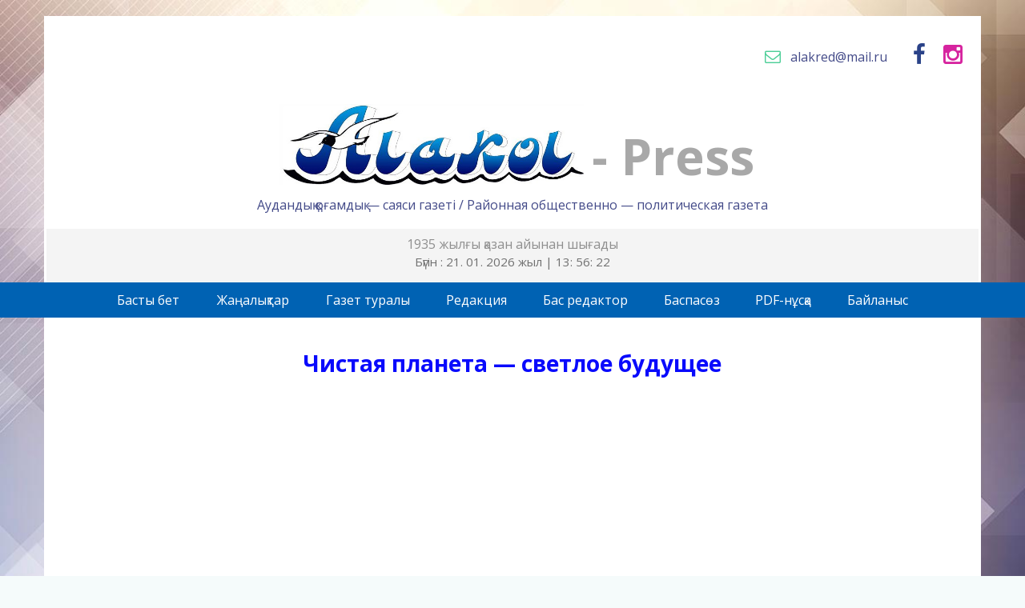

--- FILE ---
content_type: text/html; charset=UTF-8
request_url: https://alakol-aynasy.kz/chistaya-planeta-svetloe-budushhee/
body_size: 7961
content:
<!DOCTYPE html>
<html lang="ru-RU" prefix="og: http://ogp.me/ns# fb: http://ogp.me/ns/fb#">
<head>
<meta charset="UTF-8">
<meta name="keywords" content="алакол газета, алаколь газеті, алакол, алаколь, алаколб жаңалықтар, новости алаколь, алаколь ауданы"/>
<meta name="description" content="Ауданның қоғамдық - саяси апталық газеті. Районная общественно -политическая газета"/>
<meta content='width=device-width, initial-scale=1.0, maximum-scale=1.0, user-scalable=0' name='viewport' />
<meta http-equiv="X-UA-Compatible" content="IE=edge,chrome=1" />
<meta name='SKYPE_TOOLBAR' content='SKYPE_TOOLBAR_PARSER_COMPATIBLE'>
<link rel="profile" href="http://gmpg.org/xfn/11">
<link rel="pingback" href="https://alakol-aynasy.kz/xmlrpc.php">
<link rel="icon" type="image/png" href="https://alakol-aynasy.kz/wp-content/themes/alakol/assets/img/favicon.png">
	
<title>Чистая планета &#8212; светлое будущее &#8212; Алакөл &#8212; Press</title>
<meta name='robots' content='max-image-preview:large' />
	<style>img:is([sizes="auto" i], [sizes^="auto," i]) { contain-intrinsic-size: 3000px 1500px }</style>
	<link rel='dns-prefetch' href='//fonts.googleapis.com' />
<link rel='stylesheet' id='wp-block-library-css' href='https://alakol-aynasy.kz/wp-includes/css/dist/block-library/style.min.css?ver=996ea0975c373d4a44546375806706ef' type='text/css' media='all' />
<style id='classic-theme-styles-inline-css' type='text/css'>
/*! This file is auto-generated */
.wp-block-button__link{color:#fff;background-color:#32373c;border-radius:9999px;box-shadow:none;text-decoration:none;padding:calc(.667em + 2px) calc(1.333em + 2px);font-size:1.125em}.wp-block-file__button{background:#32373c;color:#fff;text-decoration:none}
</style>
<style id='global-styles-inline-css' type='text/css'>
:root{--wp--preset--aspect-ratio--square: 1;--wp--preset--aspect-ratio--4-3: 4/3;--wp--preset--aspect-ratio--3-4: 3/4;--wp--preset--aspect-ratio--3-2: 3/2;--wp--preset--aspect-ratio--2-3: 2/3;--wp--preset--aspect-ratio--16-9: 16/9;--wp--preset--aspect-ratio--9-16: 9/16;--wp--preset--color--black: #000000;--wp--preset--color--cyan-bluish-gray: #abb8c3;--wp--preset--color--white: #ffffff;--wp--preset--color--pale-pink: #f78da7;--wp--preset--color--vivid-red: #cf2e2e;--wp--preset--color--luminous-vivid-orange: #ff6900;--wp--preset--color--luminous-vivid-amber: #fcb900;--wp--preset--color--light-green-cyan: #7bdcb5;--wp--preset--color--vivid-green-cyan: #00d084;--wp--preset--color--pale-cyan-blue: #8ed1fc;--wp--preset--color--vivid-cyan-blue: #0693e3;--wp--preset--color--vivid-purple: #9b51e0;--wp--preset--gradient--vivid-cyan-blue-to-vivid-purple: linear-gradient(135deg,rgba(6,147,227,1) 0%,rgb(155,81,224) 100%);--wp--preset--gradient--light-green-cyan-to-vivid-green-cyan: linear-gradient(135deg,rgb(122,220,180) 0%,rgb(0,208,130) 100%);--wp--preset--gradient--luminous-vivid-amber-to-luminous-vivid-orange: linear-gradient(135deg,rgba(252,185,0,1) 0%,rgba(255,105,0,1) 100%);--wp--preset--gradient--luminous-vivid-orange-to-vivid-red: linear-gradient(135deg,rgba(255,105,0,1) 0%,rgb(207,46,46) 100%);--wp--preset--gradient--very-light-gray-to-cyan-bluish-gray: linear-gradient(135deg,rgb(238,238,238) 0%,rgb(169,184,195) 100%);--wp--preset--gradient--cool-to-warm-spectrum: linear-gradient(135deg,rgb(74,234,220) 0%,rgb(151,120,209) 20%,rgb(207,42,186) 40%,rgb(238,44,130) 60%,rgb(251,105,98) 80%,rgb(254,248,76) 100%);--wp--preset--gradient--blush-light-purple: linear-gradient(135deg,rgb(255,206,236) 0%,rgb(152,150,240) 100%);--wp--preset--gradient--blush-bordeaux: linear-gradient(135deg,rgb(254,205,165) 0%,rgb(254,45,45) 50%,rgb(107,0,62) 100%);--wp--preset--gradient--luminous-dusk: linear-gradient(135deg,rgb(255,203,112) 0%,rgb(199,81,192) 50%,rgb(65,88,208) 100%);--wp--preset--gradient--pale-ocean: linear-gradient(135deg,rgb(255,245,203) 0%,rgb(182,227,212) 50%,rgb(51,167,181) 100%);--wp--preset--gradient--electric-grass: linear-gradient(135deg,rgb(202,248,128) 0%,rgb(113,206,126) 100%);--wp--preset--gradient--midnight: linear-gradient(135deg,rgb(2,3,129) 0%,rgb(40,116,252) 100%);--wp--preset--font-size--small: 13px;--wp--preset--font-size--medium: 20px;--wp--preset--font-size--large: 36px;--wp--preset--font-size--x-large: 42px;--wp--preset--spacing--20: 0.44rem;--wp--preset--spacing--30: 0.67rem;--wp--preset--spacing--40: 1rem;--wp--preset--spacing--50: 1.5rem;--wp--preset--spacing--60: 2.25rem;--wp--preset--spacing--70: 3.38rem;--wp--preset--spacing--80: 5.06rem;--wp--preset--shadow--natural: 6px 6px 9px rgba(0, 0, 0, 0.2);--wp--preset--shadow--deep: 12px 12px 50px rgba(0, 0, 0, 0.4);--wp--preset--shadow--sharp: 6px 6px 0px rgba(0, 0, 0, 0.2);--wp--preset--shadow--outlined: 6px 6px 0px -3px rgba(255, 255, 255, 1), 6px 6px rgba(0, 0, 0, 1);--wp--preset--shadow--crisp: 6px 6px 0px rgba(0, 0, 0, 1);}:where(.is-layout-flex){gap: 0.5em;}:where(.is-layout-grid){gap: 0.5em;}body .is-layout-flex{display: flex;}.is-layout-flex{flex-wrap: wrap;align-items: center;}.is-layout-flex > :is(*, div){margin: 0;}body .is-layout-grid{display: grid;}.is-layout-grid > :is(*, div){margin: 0;}:where(.wp-block-columns.is-layout-flex){gap: 2em;}:where(.wp-block-columns.is-layout-grid){gap: 2em;}:where(.wp-block-post-template.is-layout-flex){gap: 1.25em;}:where(.wp-block-post-template.is-layout-grid){gap: 1.25em;}.has-black-color{color: var(--wp--preset--color--black) !important;}.has-cyan-bluish-gray-color{color: var(--wp--preset--color--cyan-bluish-gray) !important;}.has-white-color{color: var(--wp--preset--color--white) !important;}.has-pale-pink-color{color: var(--wp--preset--color--pale-pink) !important;}.has-vivid-red-color{color: var(--wp--preset--color--vivid-red) !important;}.has-luminous-vivid-orange-color{color: var(--wp--preset--color--luminous-vivid-orange) !important;}.has-luminous-vivid-amber-color{color: var(--wp--preset--color--luminous-vivid-amber) !important;}.has-light-green-cyan-color{color: var(--wp--preset--color--light-green-cyan) !important;}.has-vivid-green-cyan-color{color: var(--wp--preset--color--vivid-green-cyan) !important;}.has-pale-cyan-blue-color{color: var(--wp--preset--color--pale-cyan-blue) !important;}.has-vivid-cyan-blue-color{color: var(--wp--preset--color--vivid-cyan-blue) !important;}.has-vivid-purple-color{color: var(--wp--preset--color--vivid-purple) !important;}.has-black-background-color{background-color: var(--wp--preset--color--black) !important;}.has-cyan-bluish-gray-background-color{background-color: var(--wp--preset--color--cyan-bluish-gray) !important;}.has-white-background-color{background-color: var(--wp--preset--color--white) !important;}.has-pale-pink-background-color{background-color: var(--wp--preset--color--pale-pink) !important;}.has-vivid-red-background-color{background-color: var(--wp--preset--color--vivid-red) !important;}.has-luminous-vivid-orange-background-color{background-color: var(--wp--preset--color--luminous-vivid-orange) !important;}.has-luminous-vivid-amber-background-color{background-color: var(--wp--preset--color--luminous-vivid-amber) !important;}.has-light-green-cyan-background-color{background-color: var(--wp--preset--color--light-green-cyan) !important;}.has-vivid-green-cyan-background-color{background-color: var(--wp--preset--color--vivid-green-cyan) !important;}.has-pale-cyan-blue-background-color{background-color: var(--wp--preset--color--pale-cyan-blue) !important;}.has-vivid-cyan-blue-background-color{background-color: var(--wp--preset--color--vivid-cyan-blue) !important;}.has-vivid-purple-background-color{background-color: var(--wp--preset--color--vivid-purple) !important;}.has-black-border-color{border-color: var(--wp--preset--color--black) !important;}.has-cyan-bluish-gray-border-color{border-color: var(--wp--preset--color--cyan-bluish-gray) !important;}.has-white-border-color{border-color: var(--wp--preset--color--white) !important;}.has-pale-pink-border-color{border-color: var(--wp--preset--color--pale-pink) !important;}.has-vivid-red-border-color{border-color: var(--wp--preset--color--vivid-red) !important;}.has-luminous-vivid-orange-border-color{border-color: var(--wp--preset--color--luminous-vivid-orange) !important;}.has-luminous-vivid-amber-border-color{border-color: var(--wp--preset--color--luminous-vivid-amber) !important;}.has-light-green-cyan-border-color{border-color: var(--wp--preset--color--light-green-cyan) !important;}.has-vivid-green-cyan-border-color{border-color: var(--wp--preset--color--vivid-green-cyan) !important;}.has-pale-cyan-blue-border-color{border-color: var(--wp--preset--color--pale-cyan-blue) !important;}.has-vivid-cyan-blue-border-color{border-color: var(--wp--preset--color--vivid-cyan-blue) !important;}.has-vivid-purple-border-color{border-color: var(--wp--preset--color--vivid-purple) !important;}.has-vivid-cyan-blue-to-vivid-purple-gradient-background{background: var(--wp--preset--gradient--vivid-cyan-blue-to-vivid-purple) !important;}.has-light-green-cyan-to-vivid-green-cyan-gradient-background{background: var(--wp--preset--gradient--light-green-cyan-to-vivid-green-cyan) !important;}.has-luminous-vivid-amber-to-luminous-vivid-orange-gradient-background{background: var(--wp--preset--gradient--luminous-vivid-amber-to-luminous-vivid-orange) !important;}.has-luminous-vivid-orange-to-vivid-red-gradient-background{background: var(--wp--preset--gradient--luminous-vivid-orange-to-vivid-red) !important;}.has-very-light-gray-to-cyan-bluish-gray-gradient-background{background: var(--wp--preset--gradient--very-light-gray-to-cyan-bluish-gray) !important;}.has-cool-to-warm-spectrum-gradient-background{background: var(--wp--preset--gradient--cool-to-warm-spectrum) !important;}.has-blush-light-purple-gradient-background{background: var(--wp--preset--gradient--blush-light-purple) !important;}.has-blush-bordeaux-gradient-background{background: var(--wp--preset--gradient--blush-bordeaux) !important;}.has-luminous-dusk-gradient-background{background: var(--wp--preset--gradient--luminous-dusk) !important;}.has-pale-ocean-gradient-background{background: var(--wp--preset--gradient--pale-ocean) !important;}.has-electric-grass-gradient-background{background: var(--wp--preset--gradient--electric-grass) !important;}.has-midnight-gradient-background{background: var(--wp--preset--gradient--midnight) !important;}.has-small-font-size{font-size: var(--wp--preset--font-size--small) !important;}.has-medium-font-size{font-size: var(--wp--preset--font-size--medium) !important;}.has-large-font-size{font-size: var(--wp--preset--font-size--large) !important;}.has-x-large-font-size{font-size: var(--wp--preset--font-size--x-large) !important;}
:where(.wp-block-post-template.is-layout-flex){gap: 1.25em;}:where(.wp-block-post-template.is-layout-grid){gap: 1.25em;}
:where(.wp-block-columns.is-layout-flex){gap: 2em;}:where(.wp-block-columns.is-layout-grid){gap: 2em;}
:root :where(.wp-block-pullquote){font-size: 1.5em;line-height: 1.6;}
</style>
<link rel='stylesheet' id='contact-form-7-css' href='https://alakol-aynasy.kz/wp-content/plugins/contact-form-7/includes/css/styles.css?ver=6.1.1' type='text/css' media='all' />
<link rel='stylesheet' id='font-opensans-css' href='https://fonts.googleapis.com/css?family=Open+Sans%3A400italic%2C400%2C800%2C300%2C700&#038;subset=latin%2Ccyrillic-ext&#038;ver=4.5.3&#038;ver=996ea0975c373d4a44546375806706ef' type='text/css' media='all' />
<link rel='stylesheet' id='main-style-css' href='https://alakol-aynasy.kz/wp-content/themes/alakol/assets/css/main.css?ver=996ea0975c373d4a44546375806706ef' type='text/css' media='all' />
<link rel='stylesheet' id='sarkan-gazeta-iconmoon-css' href='https://alakol-aynasy.kz/wp-content/themes/alakol/assets/fonts/iconmoon.css?ver=996ea0975c373d4a44546375806706ef' type='text/css' media='all' />
<link rel='stylesheet' id='material-css' href='https://alakol-aynasy.kz/wp-content/themes/alakol/assets/css/material-kit.css?ver=996ea0975c373d4a44546375806706ef' type='text/css' media='all' />
<link rel='stylesheet' id='sarkan-gazeta-tk-style-css' href='https://alakol-aynasy.kz/wp-content/themes/alakol/style.css?ver=996ea0975c373d4a44546375806706ef' type='text/css' media='all' />
<link rel='stylesheet' id='mediaqueres-css' href='https://alakol-aynasy.kz/wp-content/themes/alakol/assets/css/mediaqueres.css?ver=996ea0975c373d4a44546375806706ef' type='text/css' media='all' />
<link rel="https://api.w.org/" href="https://alakol-aynasy.kz/wp-json/" /><link rel="alternate" title="JSON" type="application/json" href="https://alakol-aynasy.kz/wp-json/wp/v2/posts/5233" /><link rel="canonical" href="https://alakol-aynasy.kz/chistaya-planeta-svetloe-budushhee/" />
<link rel='shortlink' href='https://alakol-aynasy.kz/?p=5233' />
<link rel="alternate" title="oEmbed (JSON)" type="application/json+oembed" href="https://alakol-aynasy.kz/wp-json/oembed/1.0/embed?url=https%3A%2F%2Falakol-aynasy.kz%2Fchistaya-planeta-svetloe-budushhee%2F" />
<link rel="alternate" title="oEmbed (XML)" type="text/xml+oembed" href="https://alakol-aynasy.kz/wp-json/oembed/1.0/embed?url=https%3A%2F%2Falakol-aynasy.kz%2Fchistaya-planeta-svetloe-budushhee%2F&#038;format=xml" />
<!-- Analytics by WP Statistics - https://wp-statistics.com -->

<!-- START - Open Graph and Twitter Card Tags 3.3.7 -->
 <!-- Facebook Open Graph -->
  <meta property="og:locale" content="ru_RU"/>
  <meta property="og:site_name" content="Алакөл - Press"/>
  <meta property="og:title" content="Чистая планета - светлое будущее"/>
  <meta property="og:url" content="https://alakol-aynasy.kz/chistaya-planeta-svetloe-budushhee/"/>
  <meta property="og:type" content="article"/>
  <meta property="og:description" content="Чистая планета - светлое будущее"/>
  <meta property="og:image" content="http://alakol-aynasy.kz/wp-content/uploads/2020/11/30112.jpg"/>
  <meta property="og:image:url" content="http://alakol-aynasy.kz/wp-content/uploads/2020/11/30112.jpg"/>
  <meta property="article:published_time" content="2020-11-30T11:07:28+05:00"/>
  <meta property="article:modified_time" content="2020-11-30T11:07:31+05:00" />
  <meta property="og:updated_time" content="2020-11-30T11:07:31+05:00" />
  <meta property="article:section" content="өзге жаңалықтар"/>
 <!-- Google+ / Schema.org -->
 <!-- Twitter Cards -->
  <meta name="twitter:title" content="Чистая планета - светлое будущее"/>
  <meta name="twitter:url" content="https://alakol-aynasy.kz/chistaya-planeta-svetloe-budushhee/"/>
  <meta name="twitter:description" content="Чистая планета - светлое будущее"/>
  <meta name="twitter:image" content="http://alakol-aynasy.kz/wp-content/uploads/2020/11/30112.jpg"/>
  <meta name="twitter:card" content="summary_large_image"/>
 <!-- SEO -->
 <!-- Misc. tags -->
 <!-- is_singular -->
<!-- END - Open Graph and Twitter Card Tags 3.3.7 -->
	

</head>
  <body>
<!-- <div class="snow-blocks">
        <div class="snow1"></div>
        <div class="snow2"></div>
    </div> -->
  <header class="cd-auto-hide-header">
    <div class="wrap_header">
    
       <div class="navbar-brand">
        <!--  <ul class="site_lang wow fadeInRight"> 
         
          </ul> -->
       </div>
    </div>
  
  <nav class="cd-primary-nav">
    <a href="#cd-navigation" class="nav-trigger">
      <span>
        <em aria-hidden="true"></em>
      </span>
    </a>

    <ul id="cd-navigation">

         <div class="mobile_nav">
           <span class="home_url"><a href="https://alakol-aynasy.kz/">Басты бет</a></span>
           <ul id="menu-top-menu" class=""><li id="menu-item-23" class="menu-item menu-item-type-post_type menu-item-object-page menu-item-23"><a href="https://alakol-aynasy.kz/gazet-turaly/">Газет туралы</a></li>
<li id="menu-item-25" class="menu-item menu-item-type-post_type menu-item-object-page menu-item-25"><a href="https://alakol-aynasy.kz/redaktsiya/">Редакция</a></li>
<li id="menu-item-21" class="menu-item menu-item-type-post_type menu-item-object-page menu-item-21"><a href="https://alakol-aynasy.kz/bas-redaktor/">Бас редактор</a></li>
<li id="menu-item-22" class="menu-item menu-item-type-post_type menu-item-object-page menu-item-22"><a href="https://alakol-aynasy.kz/baspasoz/">Баспасөз</a></li>
<li id="menu-item-24" class="menu-item menu-item-type-post_type menu-item-object-page menu-item-24"><a href="https://alakol-aynasy.kz/muragat/">PDF-нұсқа</a></li>
<li id="menu-item-20" class="menu-item menu-item-type-post_type menu-item-object-page menu-item-20"><a href="https://alakol-aynasy.kz/bajlanys/">Байланыс</a></li>
</ul>             </div>

             <ul class="menu_news_home">
                 <ul id="menu-sub_menu" class="sub-menu"><li id="menu-item-26" class="menu-item menu-item-type-taxonomy menu-item-object-category menu-item-26"><a href="https://alakol-aynasy.kz/category/basty-zha-aly-tar/">Басты жаңалықтар</a></li>
<li id="menu-item-13598" class="menu-item menu-item-type-taxonomy menu-item-object-category menu-item-13598"><a href="https://alakol-aynasy.kz/category/za-zh-ne-t-rtip/">Заң және тәртіп</a></li>
<li id="menu-item-11880" class="menu-item menu-item-type-taxonomy menu-item-object-category menu-item-11880"><a href="https://alakol-aynasy.kz/category/bilim/">Білім</a></li>
<li id="menu-item-14863" class="menu-item menu-item-type-taxonomy menu-item-object-category menu-item-14863"><a href="https://alakol-aynasy.kz/category/ekonomika/">Экономика</a></li>
<li id="menu-item-5252" class="menu-item menu-item-type-taxonomy menu-item-object-category menu-item-5252"><a href="https://alakol-aynasy.kz/category/zhetysu-adaldy-ala-y/">Жемқорлық</a></li>
<li id="menu-item-14862" class="menu-item menu-item-type-taxonomy menu-item-object-category menu-item-14862"><a href="https://alakol-aynasy.kz/category/taza-aza-stan/">Таза-қазақстан</a></li>
<li id="menu-item-8568" class="menu-item menu-item-type-taxonomy menu-item-object-category menu-item-8568"><a href="https://alakol-aynasy.kz/category/sayasat/">Саясат</a></li>
<li id="menu-item-29" class="menu-item menu-item-type-taxonomy menu-item-object-category menu-item-29"><a href="https://alakol-aynasy.kz/category/qogam/">Қоғам</a></li>
<li id="menu-item-9539" class="menu-item menu-item-type-taxonomy menu-item-object-category menu-item-9539"><a href="https://alakol-aynasy.kz/category/din-zh-ne-o-am/">Дін және қоғам</a></li>
<li id="menu-item-4855" class="menu-item menu-item-type-taxonomy menu-item-object-category menu-item-4855"><a href="https://alakol-aynasy.kz/category/densauly/">Денсаулық</a></li>
<li id="menu-item-11881" class="menu-item menu-item-type-taxonomy menu-item-object-category menu-item-11881"><a href="https://alakol-aynasy.kz/category/t-l-atanu/">Тұлғатану</a></li>
<li id="menu-item-27" class="menu-item menu-item-type-taxonomy menu-item-object-category menu-item-27"><a href="https://alakol-aynasy.kz/category/ultyk-zha-yru/">Ұлттық жаңғыру</a></li>
<li id="menu-item-28" class="menu-item menu-item-type-taxonomy menu-item-object-category menu-item-28"><a href="https://alakol-aynasy.kz/category/agrarly-sektor/">Аграрлық сектор</a></li>
<li id="menu-item-30" class="menu-item menu-item-type-taxonomy menu-item-object-category menu-item-30"><a href="https://alakol-aynasy.kz/category/m-deniet/">Мәдениет</a></li>
<li id="menu-item-31" class="menu-item menu-item-type-taxonomy menu-item-object-category menu-item-31"><a href="https://alakol-aynasy.kz/category/sport-zh-ne-turizm/">Спорт және туризм</a></li>
<li id="menu-item-32" class="menu-item menu-item-type-taxonomy menu-item-object-category current-post-ancestor current-menu-parent current-post-parent menu-item-32"><a href="https://alakol-aynasy.kz/category/zge-zha-aly-tar/">Өзге жаңалықтар</a></li>
<li id="menu-item-1510" class="menu-item menu-item-type-taxonomy menu-item-object-category menu-item-1510"><a href="https://alakol-aynasy.kz/category/infografika/">Инфографика</a></li>
</ul>                </ul>

          </ul>
       </nav>
  </header>

<section class="header_block">

    <div class="wrapper">
		 <img class="wow fadeInUp topbanner" data-wow-offset="5" data-wow-duration="1.2s" data-wow-delay="0.3ms" src="" alt="">
      <div class="row">

          <div class="col-md-12 col-sm-12 col-xs-12">

      
             <div class="social_head">
               <ul class="social wow fadeInDown" data-wow-offset="5" data-wow-duration="1.2s" data-wow-delay="0.3ms">
                   <li><a class="email wow fadeInDown" href="mailto:alakred@mail.ru"><i class="icon-envelope-o"></i>alakred@mail.ru</a></li>
                   <li><a href="https://www.facebook.com/profile.php?id=100018611174778" target="_blank"><i class="icon-facebook"></i></a></li>          
                   <li><a href=" https://www.instagram.com/alakol_gazeti/" target="_blank"><i class="icon-instagram"></i></a></li>
                </ul> 
            </div>

      
         </div>

      
  
      	
       <div class="col-md-12 col-sm-12 col-xs-12">
        
        <div class="site_logo">
			<a href="https://alakol-aynasy.kz/"><img class="wow fadeInUp" data-wow-offset="5" data-wow-duration="1.2s" data-wow-delay="0.3ms" src="https://alakol-aynasy.kz/wp-content/uploads/2025/02/logo-alakol-press.jpg" alt="Logo"><h3 class="wow fadeIn" data-wow-offset="5" data-wow-duration="1.9s" data-wow-delay="1ms"> - Press</h3></a>
         </div>
         <h1 class="wow fadeInDown" data-wow-offset="5" data-wow-duration="1.2s" data-wow-delay="0.5s"><span>Алакөл</span> Аудандық қоғамдық &#8212; саяси газеті / Районная общественно &#8212; политическая газета</h1>
       </div>

          <div class="col-md-12 col-sm-12 col-xs-12">
             <div class="header_time wow fadeIn" data-wow-offset="5" data-wow-duration="1.6s" data-wow-delay="0.9s">
               <h2>1935 жылғы қазан айынан шығады</h2>
               <ul class="current_time">
                 <li>Бүгін  : 21. 01. 2026 жыл | </li>
                  <li><span id="hours"></span>: </li>
                  <li><span id="min"></span>: </li>
                  <li><span id="sec"></span></li>
               </ul>
             </div>
                <div class="search_form  wow fadeInDown" data-wow-offset="5" data-wow-duration="1s" data-wow-delay="0.3ms">

           </div>

     </div>

     </div>
    </div>
 
</section>

  <div class="cd-secondary-nav">
  <div class="wrap_nav">
    <span class="home_url"><a href="https://alakol-aynasy.kz/">Басты бет</a></span>
     <ul class="menu">    
        <li>Жаңалықтар

          <ul id="menu-sub_menu-1" class="sub-menu"><li class="menu-item menu-item-type-taxonomy menu-item-object-category menu-item-26"><a href="https://alakol-aynasy.kz/category/basty-zha-aly-tar/">Басты жаңалықтар</a></li>
<li class="menu-item menu-item-type-taxonomy menu-item-object-category menu-item-13598"><a href="https://alakol-aynasy.kz/category/za-zh-ne-t-rtip/">Заң және тәртіп</a></li>
<li class="menu-item menu-item-type-taxonomy menu-item-object-category menu-item-11880"><a href="https://alakol-aynasy.kz/category/bilim/">Білім</a></li>
<li class="menu-item menu-item-type-taxonomy menu-item-object-category menu-item-14863"><a href="https://alakol-aynasy.kz/category/ekonomika/">Экономика</a></li>
<li class="menu-item menu-item-type-taxonomy menu-item-object-category menu-item-5252"><a href="https://alakol-aynasy.kz/category/zhetysu-adaldy-ala-y/">Жемқорлық</a></li>
<li class="menu-item menu-item-type-taxonomy menu-item-object-category menu-item-14862"><a href="https://alakol-aynasy.kz/category/taza-aza-stan/">Таза-қазақстан</a></li>
<li class="menu-item menu-item-type-taxonomy menu-item-object-category menu-item-8568"><a href="https://alakol-aynasy.kz/category/sayasat/">Саясат</a></li>
<li class="menu-item menu-item-type-taxonomy menu-item-object-category menu-item-29"><a href="https://alakol-aynasy.kz/category/qogam/">Қоғам</a></li>
<li class="menu-item menu-item-type-taxonomy menu-item-object-category menu-item-9539"><a href="https://alakol-aynasy.kz/category/din-zh-ne-o-am/">Дін және қоғам</a></li>
<li class="menu-item menu-item-type-taxonomy menu-item-object-category menu-item-4855"><a href="https://alakol-aynasy.kz/category/densauly/">Денсаулық</a></li>
<li class="menu-item menu-item-type-taxonomy menu-item-object-category menu-item-11881"><a href="https://alakol-aynasy.kz/category/t-l-atanu/">Тұлғатану</a></li>
<li class="menu-item menu-item-type-taxonomy menu-item-object-category menu-item-27"><a href="https://alakol-aynasy.kz/category/ultyk-zha-yru/">Ұлттық жаңғыру</a></li>
<li class="menu-item menu-item-type-taxonomy menu-item-object-category menu-item-28"><a href="https://alakol-aynasy.kz/category/agrarly-sektor/">Аграрлық сектор</a></li>
<li class="menu-item menu-item-type-taxonomy menu-item-object-category menu-item-30"><a href="https://alakol-aynasy.kz/category/m-deniet/">Мәдениет</a></li>
<li class="menu-item menu-item-type-taxonomy menu-item-object-category menu-item-31"><a href="https://alakol-aynasy.kz/category/sport-zh-ne-turizm/">Спорт және туризм</a></li>
<li class="menu-item menu-item-type-taxonomy menu-item-object-category current-post-ancestor current-menu-parent current-post-parent menu-item-32"><a href="https://alakol-aynasy.kz/category/zge-zha-aly-tar/">Өзге жаңалықтар</a></li>
<li class="menu-item menu-item-type-taxonomy menu-item-object-category menu-item-1510"><a href="https://alakol-aynasy.kz/category/infografika/">Инфографика</a></li>
</ul>            </li>
        </ul> 

       <ul id="menu-top-menu-1" class=""><li class="menu-item menu-item-type-post_type menu-item-object-page menu-item-23"><a href="https://alakol-aynasy.kz/gazet-turaly/">Газет туралы</a></li>
<li class="menu-item menu-item-type-post_type menu-item-object-page menu-item-25"><a href="https://alakol-aynasy.kz/redaktsiya/">Редакция</a></li>
<li class="menu-item menu-item-type-post_type menu-item-object-page menu-item-21"><a href="https://alakol-aynasy.kz/bas-redaktor/">Бас редактор</a></li>
<li class="menu-item menu-item-type-post_type menu-item-object-page menu-item-22"><a href="https://alakol-aynasy.kz/baspasoz/">Баспасөз</a></li>
<li class="menu-item menu-item-type-post_type menu-item-object-page menu-item-24"><a href="https://alakol-aynasy.kz/muragat/">PDF-нұсқа</a></li>
<li class="menu-item menu-item-type-post_type menu-item-object-page menu-item-20"><a href="https://alakol-aynasy.kz/bajlanys/">Байланыс</a></li>
</ul>     </div>
  </div>

  
  <!-- <div>
     <ul id="menu-sub_menu-2" class="sub-menu"><li class="menu-item menu-item-type-taxonomy menu-item-object-category menu-item-26"><a href="https://alakol-aynasy.kz/category/basty-zha-aly-tar/">Басты жаңалықтар</a></li>
<li class="menu-item menu-item-type-taxonomy menu-item-object-category menu-item-13598"><a href="https://alakol-aynasy.kz/category/za-zh-ne-t-rtip/">Заң және тәртіп</a></li>
<li class="menu-item menu-item-type-taxonomy menu-item-object-category menu-item-11880"><a href="https://alakol-aynasy.kz/category/bilim/">Білім</a></li>
<li class="menu-item menu-item-type-taxonomy menu-item-object-category menu-item-14863"><a href="https://alakol-aynasy.kz/category/ekonomika/">Экономика</a></li>
<li class="menu-item menu-item-type-taxonomy menu-item-object-category menu-item-5252"><a href="https://alakol-aynasy.kz/category/zhetysu-adaldy-ala-y/">Жемқорлық</a></li>
<li class="menu-item menu-item-type-taxonomy menu-item-object-category menu-item-14862"><a href="https://alakol-aynasy.kz/category/taza-aza-stan/">Таза-қазақстан</a></li>
<li class="menu-item menu-item-type-taxonomy menu-item-object-category menu-item-8568"><a href="https://alakol-aynasy.kz/category/sayasat/">Саясат</a></li>
<li class="menu-item menu-item-type-taxonomy menu-item-object-category menu-item-29"><a href="https://alakol-aynasy.kz/category/qogam/">Қоғам</a></li>
<li class="menu-item menu-item-type-taxonomy menu-item-object-category menu-item-9539"><a href="https://alakol-aynasy.kz/category/din-zh-ne-o-am/">Дін және қоғам</a></li>
<li class="menu-item menu-item-type-taxonomy menu-item-object-category menu-item-4855"><a href="https://alakol-aynasy.kz/category/densauly/">Денсаулық</a></li>
<li class="menu-item menu-item-type-taxonomy menu-item-object-category menu-item-11881"><a href="https://alakol-aynasy.kz/category/t-l-atanu/">Тұлғатану</a></li>
<li class="menu-item menu-item-type-taxonomy menu-item-object-category menu-item-27"><a href="https://alakol-aynasy.kz/category/ultyk-zha-yru/">Ұлттық жаңғыру</a></li>
<li class="menu-item menu-item-type-taxonomy menu-item-object-category menu-item-28"><a href="https://alakol-aynasy.kz/category/agrarly-sektor/">Аграрлық сектор</a></li>
<li class="menu-item menu-item-type-taxonomy menu-item-object-category menu-item-30"><a href="https://alakol-aynasy.kz/category/m-deniet/">Мәдениет</a></li>
<li class="menu-item menu-item-type-taxonomy menu-item-object-category menu-item-31"><a href="https://alakol-aynasy.kz/category/sport-zh-ne-turizm/">Спорт және туризм</a></li>
<li class="menu-item menu-item-type-taxonomy menu-item-object-category current-post-ancestor current-menu-parent current-post-parent menu-item-32"><a href="https://alakol-aynasy.kz/category/zge-zha-aly-tar/">Өзге жаңалықтар</a></li>
<li class="menu-item menu-item-type-taxonomy menu-item-object-category menu-item-1510"><a href="https://alakol-aynasy.kz/category/infografika/">Инфографика</a></li>
</ul>  </div> -->
 <script src="//yastatic.net/es5-shims/0.0.2/es5-shims.min.js"></script>
  <script src="//yastatic.net/share2/share.js"></script>

<div class="single_page">
	  
    
 <main class="cd-main-content sub-nav-hero">    
   <div class="wrapper">
	<div id="primary" class="content-area">
     <main id="main" class="site-main" role="main">
		
<article id="post-5233" class="post-5233 post type-post status-publish format-standard has-post-thumbnail hentry category-zge-zha-aly-tar">
	<header class="entry-header wow fadeIn" data-wow-offset="5" data-wow-duration="1s" data-wow-delay="0.5s">
		<h1 class="entry-title">Чистая планета &#8212; светлое будущее</h1>		<div class="entry-meta">
			
		</div><!-- .entry-meta -->
			</header><!-- .entry-header -->

<div  class="entry-content gallery wow fadeIn" data-wow-offset="5" data-wow-duration="1s" data-wow-delay="0.8s">
	   
	
<p></p>



<iframe src="https://vk.com/video_ext.php?oid=435147271&#038;id=456239031&#038;hash=76f64b55bac77f8d" width="640" height="360" frameborder="0" allowfullscreen></iframe>

	</div>

      <footer class="entry-footer">
          <div class="row shared">
         <h3 class="wow fadeIn" data-wow-offset="5" data-wow-duration="1s" data-wow-delay="0.3s">Мәліметпен бөлісу:</h3>
         <div class="ya-share2 wow fadeInUp" data-wow-offset="5" data-wow-duration="1s" data-wow-delay="0.5s" data-services="whatsapp,facebook,twitter,vkontakte,whatsapp,odnoklassniki,moimir" data-counter="" data-size="m"></div>
        </div>
      </footer>
</article>	  	
     
    </main>
    
<!--
   <div class="sidebar_news">
		
      <div class="row">
        <div class="col-md-12">
         
         <h3 class="wow fadeIn" data-wow-offset="5" data-wow-duration="1s" data-wow-delay="0.3s">последние новости</h3>
                     </div>
		</div>
      </div>
-->

      <div class="coments row wow fadeInUp" data-wow-offset="40" data-wow-duration="1s" data-wow-delay="0s">
	      
<div id="comments" class="comments-area">

	






</div><!-- #comments -->
	  </div>
   
	</div><!-- #primary -->
   </div>
 </main>

</div>
  

<div class="footer">

   <div class="wrapper">
      
      <div class="row">
        
           <div class="contacts wow fadeInUp" data-wow-offset="5" data-wow-duration="0.8s" data-wow-delay="0.3s">
                                        <div class="col-md-4 col-sm-4 col-xs-6 col-ss-12">
                  <p><i class="icon-map-marker"></i><strong>Редакцияның мекен-жайы:</strong></p>
<p>Жетісу облысы Алакөл ауданы, Үшарал қаласы,</p>
<p>Жеңіс көшесі № 129.</p>
                  </div>
                               <div class="col-md-4 col-sm-4 col-xs-6 col-ss-12">
                  <p><i class="icon-phone"></i><strong>Редакция телефондары:</strong><br />
3-52-63,    3-52-68,</p>
<p>3-51-74</p>
                  </div>
                               <div class="col-md-4 col-sm-4 col-xs-6 col-ss-12">
                  <p><i class="icon-mail2"></i><strong>E-mail</strong>:<br />
alakred@mail.ru</p>
                  </div>
                                         
           
        </div>
      </div>  
    <div class="orn"></div>     

     <div class="row">

     <div class="col-md-3 col-sm-3 col-xs-12 col-ss-12">

        <div class="wow fadeIn" data-wow-offset="5" data-wow-duration="1s" data-wow-delay="0.4s">
                                          
                  <p><strong>Құрылтайшы:</strong> Директор &#8212;  Алмат Асхатұлы</p>
<p><strong>Меншік иесі:</strong> &#171;Alakol Press&#187; ЖШС</p>
<p><strong>Бас редактор</strong> &#8212; Алмат Асхатұлы</p>
<p>Газет аптасына бір рет сенбі күні шығады.</p>
<p>Таралымы 4607</p>
  
                                         
          </div>
        </div>     
     
        <div class="col-md-3 col-sm-3 col-xs-4 col-ss-6">
          <div class="wow fadeIn" data-wow-offset="5" data-wow-duration="1s" data-wow-delay="0.6s">
            <ul id="menu-footer" class="foot_menu"><li id="menu-item-127" class="menu-item menu-item-type-custom menu-item-object-custom current-menu-item menu-item-home menu-item-127"><a href="http://alakol-aynasy.kz">Басты бет</a></li>
<li id="menu-item-126" class="menu-item menu-item-type-post_type menu-item-object-page menu-item-126"><a href="https://alakol-aynasy.kz/gazet-turaly/">Газет туралы</a></li>
<li id="menu-item-125" class="menu-item menu-item-type-post_type menu-item-object-page menu-item-125"><a href="https://alakol-aynasy.kz/redaktsiya/">Редакция</a></li>
<li id="menu-item-124" class="menu-item menu-item-type-post_type menu-item-object-page menu-item-124"><a href="https://alakol-aynasy.kz/bas-redaktor/">Бас редактор</a></li>
<li id="menu-item-123" class="menu-item menu-item-type-post_type menu-item-object-page menu-item-123"><a href="https://alakol-aynasy.kz/baspasoz/">Баспасөз</a></li>
<li id="menu-item-122" class="menu-item menu-item-type-post_type menu-item-object-page menu-item-122"><a href="https://alakol-aynasy.kz/muragat/">PDF-нұсқа</a></li>
<li id="menu-item-121" class="menu-item menu-item-type-post_type menu-item-object-page menu-item-121"><a href="https://alakol-aynasy.kz/bajlanys/">Байланыс</a></li>
</ul>           </div>
        </div>
        <div class="col-md-3 col-sm-3 col-xs-4 col-ss-6">
          <div class="wow fadeIn" data-wow-offset="5" data-wow-duration="1s" data-wow-delay="0.8s">
             <ul id="menu-sub_menu-3" class="sub-menu"><li class="menu-item menu-item-type-taxonomy menu-item-object-category menu-item-26"><a href="https://alakol-aynasy.kz/category/basty-zha-aly-tar/">Басты жаңалықтар</a></li>
<li class="menu-item menu-item-type-taxonomy menu-item-object-category menu-item-13598"><a href="https://alakol-aynasy.kz/category/za-zh-ne-t-rtip/">Заң және тәртіп</a></li>
<li class="menu-item menu-item-type-taxonomy menu-item-object-category menu-item-11880"><a href="https://alakol-aynasy.kz/category/bilim/">Білім</a></li>
<li class="menu-item menu-item-type-taxonomy menu-item-object-category menu-item-14863"><a href="https://alakol-aynasy.kz/category/ekonomika/">Экономика</a></li>
<li class="menu-item menu-item-type-taxonomy menu-item-object-category menu-item-5252"><a href="https://alakol-aynasy.kz/category/zhetysu-adaldy-ala-y/">Жемқорлық</a></li>
<li class="menu-item menu-item-type-taxonomy menu-item-object-category menu-item-14862"><a href="https://alakol-aynasy.kz/category/taza-aza-stan/">Таза-қазақстан</a></li>
<li class="menu-item menu-item-type-taxonomy menu-item-object-category menu-item-8568"><a href="https://alakol-aynasy.kz/category/sayasat/">Саясат</a></li>
<li class="menu-item menu-item-type-taxonomy menu-item-object-category menu-item-29"><a href="https://alakol-aynasy.kz/category/qogam/">Қоғам</a></li>
<li class="menu-item menu-item-type-taxonomy menu-item-object-category menu-item-9539"><a href="https://alakol-aynasy.kz/category/din-zh-ne-o-am/">Дін және қоғам</a></li>
<li class="menu-item menu-item-type-taxonomy menu-item-object-category menu-item-4855"><a href="https://alakol-aynasy.kz/category/densauly/">Денсаулық</a></li>
<li class="menu-item menu-item-type-taxonomy menu-item-object-category menu-item-11881"><a href="https://alakol-aynasy.kz/category/t-l-atanu/">Тұлғатану</a></li>
<li class="menu-item menu-item-type-taxonomy menu-item-object-category menu-item-27"><a href="https://alakol-aynasy.kz/category/ultyk-zha-yru/">Ұлттық жаңғыру</a></li>
<li class="menu-item menu-item-type-taxonomy menu-item-object-category menu-item-28"><a href="https://alakol-aynasy.kz/category/agrarly-sektor/">Аграрлық сектор</a></li>
<li class="menu-item menu-item-type-taxonomy menu-item-object-category menu-item-30"><a href="https://alakol-aynasy.kz/category/m-deniet/">Мәдениет</a></li>
<li class="menu-item menu-item-type-taxonomy menu-item-object-category menu-item-31"><a href="https://alakol-aynasy.kz/category/sport-zh-ne-turizm/">Спорт және туризм</a></li>
<li class="menu-item menu-item-type-taxonomy menu-item-object-category menu-item-32"><a href="https://alakol-aynasy.kz/category/zge-zha-aly-tar/">Өзге жаңалықтар</a></li>
<li class="menu-item menu-item-type-taxonomy menu-item-object-category menu-item-1510"><a href="https://alakol-aynasy.kz/category/infografika/">Инфографика</a></li>
</ul>            </div>
        </div>

       <div class="col-md-3 col-sm-3 col-xs-4 col-ss-12">

         <div class="col-md-12 col-sm-12 col-xs-12 col-ss-12">
         <div class="wow fadeIn" data-wow-offset="5" data-wow-duration="1s" data-wow-delay="1s">
          <strong>Біз әлеуметтік желіде</strong>
            <ul class="social wow fadeInDown" data-wow-offset="5" data-wow-duration="1.2s" data-wow-delay="0.3ms">
               <li><a href="https://www.facebook.com/profile.php?id=100018611174778" target="_blank"><i class="icon-facebook"></i></a></li>
                 <li><a href=" https://www.instagram.com/alakol_gazeti/" target="_blank"><i class="icon-instagram"></i></a></li>
            </ul> 
          </div>
         </div>
          <div class="col-md-12 col-sm-12 col-xs-12 col-ss-12">
              <!-- ZERO.kz -->
           
                <!-- End ZERO.kz -->
            </div>
         </div>               
       </div>
     </div>

    <div class="copirait">
      <div class="wrapper">
        <div class="row">
          <div class="col-md-10 col-sm-9 col-xs-12">
            <p>© 2026   "Алакөл Press"</p>
            <p>Барлық құқықтар сақталған. Сайт материалдарын қолдану үшін сілтеме көрсетуіңіз міндетті.</p>
           </div> 
            <div class="col-md-2 col-sm-3 col-xs-12">
              <div class="design wow fadeIn" data-wow-offset="5" data-wow-duration="1s" data-wow-delay="0.5s">
                     <p>Сайт құру</p>
                     <a href="https://www.instagram.com/kasd.kz/" target="_blank">K<span>assymov</span></a>
                 </div>
              </div>
             </div>
           </div>
        </div>
   </div>

    <a href="#0" class="cd-top"><i class="icon-angle-up" aria-hidden="true"></i></a>
  </main>
		<style>
			:root {
				-webkit-user-select: none;
				-webkit-touch-callout: none;
				-ms-user-select: none;
				-moz-user-select: none;
				user-select: none;
			}
		</style>
		<script type="text/javascript">
			/*<![CDATA[*/
			document.oncontextmenu = function(event) {
				if (event.target.tagName != 'INPUT' && event.target.tagName != 'TEXTAREA') {
					event.preventDefault();
				}
			};
			document.ondragstart = function() {
				if (event.target.tagName != 'INPUT' && event.target.tagName != 'TEXTAREA') {
					event.preventDefault();
				}
			};
			/*]]>*/
		</script>
		<script type="text/javascript" src="https://alakol-aynasy.kz/wp-includes/js/dist/hooks.min.js?ver=4d63a3d491d11ffd8ac6" id="wp-hooks-js"></script>
<script type="text/javascript" src="https://alakol-aynasy.kz/wp-includes/js/dist/i18n.min.js?ver=5e580eb46a90c2b997e6" id="wp-i18n-js"></script>
<script type="text/javascript" id="wp-i18n-js-after">
/* <![CDATA[ */
wp.i18n.setLocaleData( { 'text direction\u0004ltr': [ 'ltr' ] } );
/* ]]> */
</script>
<script type="text/javascript" src="https://alakol-aynasy.kz/wp-content/plugins/contact-form-7/includes/swv/js/index.js?ver=6.1.1" id="swv-js"></script>
<script type="text/javascript" id="contact-form-7-js-translations">
/* <![CDATA[ */
( function( domain, translations ) {
	var localeData = translations.locale_data[ domain ] || translations.locale_data.messages;
	localeData[""].domain = domain;
	wp.i18n.setLocaleData( localeData, domain );
} )( "contact-form-7", {"translation-revision-date":"2025-08-05 08:59:32+0000","generator":"GlotPress\/4.0.1","domain":"messages","locale_data":{"messages":{"":{"domain":"messages","plural-forms":"nplurals=3; plural=(n % 10 == 1 && n % 100 != 11) ? 0 : ((n % 10 >= 2 && n % 10 <= 4 && (n % 100 < 12 || n % 100 > 14)) ? 1 : 2);","lang":"ru"},"This contact form is placed in the wrong place.":["\u042d\u0442\u0430 \u043a\u043e\u043d\u0442\u0430\u043a\u0442\u043d\u0430\u044f \u0444\u043e\u0440\u043c\u0430 \u0440\u0430\u0437\u043c\u0435\u0449\u0435\u043d\u0430 \u0432 \u043d\u0435\u043f\u0440\u0430\u0432\u0438\u043b\u044c\u043d\u043e\u043c \u043c\u0435\u0441\u0442\u0435."],"Error:":["\u041e\u0448\u0438\u0431\u043a\u0430:"]}},"comment":{"reference":"includes\/js\/index.js"}} );
/* ]]> */
</script>
<script type="text/javascript" id="contact-form-7-js-before">
/* <![CDATA[ */
var wpcf7 = {
    "api": {
        "root": "https:\/\/alakol-aynasy.kz\/wp-json\/",
        "namespace": "contact-form-7\/v1"
    }
};
/* ]]> */
</script>
<script type="text/javascript" src="https://alakol-aynasy.kz/wp-content/plugins/contact-form-7/includes/js/index.js?ver=6.1.1" id="contact-form-7-js"></script>
<script type="text/javascript" src="https://alakol-aynasy.kz/wp-content/themes/alakol/assets/js/jquery.min.js?ver=20120206" id="sarkan-gazeta-jquery-js"></script>
<script type="text/javascript" src="https://alakol-aynasy.kz/wp-content/themes/alakol/assets/js/bootstrap.min.js?ver=20120206" id="sarkan-gazeta-bootstrap-js"></script>
<script type="text/javascript" src="https://alakol-aynasy.kz/wp-content/themes/alakol/assets/js/jquery.nicescroll.min.js?ver=20151215" id="sarkan-gazeta-nicescroll-js"></script>
<script type="text/javascript" src="https://alakol-aynasy.kz/wp-content/themes/alakol/assets/js/material.min.js?ver=20151215" id="sarkan-gazeta-material-min-js"></script>
<script type="text/javascript" src="https://alakol-aynasy.kz/wp-content/themes/alakol/assets/js/plugins.js?ver=20151215" id="sarkan-gazeta-plugin-js"></script>
<script type="text/javascript" src="https://alakol-aynasy.kz/wp-content/themes/alakol/js/skip-link-focus-fix.js?ver=20151215" id="sarkan-gazeta-tk-skip-link-focus-fix-js"></script>
<script type="text/javascript" src="https://alakol-aynasy.kz/wp-content/themes/alakol/assets/js/main.js?ver=20151215" id="sarkan-gazeta-main-js"></script>

  </body>
</html>



--- FILE ---
content_type: text/css
request_url: https://alakol-aynasy.kz/wp-content/themes/alakol/style.css?ver=996ea0975c373d4a44546375806706ef
body_size: 8913
content:
/*
Theme Name: alakol-aynasi
Theme URI: http://underscores.me/
Author: kassymov
Author URI: http://underscores.me/
Description: Description
Version: 1.0.0
License: GNU General Public License v2 or later
License URI: LICENSE
Text Domain: sarkan-gazeta
Tags:

*/



body{font-family: 'Open Sans', sans-serif; overflow-x: hidden; background: #fff url(http://alakol-aynasy.kz/wp-content/uploads/2024/02/vector-abstract-geometric-background.jpg) top left; background-color: rgba(231, 246, 247, 0.40); background-attachment: fixed; background-size: 100%;
}

.snow-blocks{
    background: url(assets/img/snow-bg.jpg) no-repeat;
    position: fixed;
    height: 100%;
    width: 100%;
    overflow: hidden;
    background-size:cover;
}

.snow1{
   background-image: url(assets/img/snow1.png);
   position:absolute;
   width: 100%;
    height:100%;
    animation: snow1 23s linear infinite;    
}

.snow2{
    background-image: url(assets/img/snow2.png),url(snow3.png);
    animation: snow2 15s linear infinite;
    width: 100%;
    height:100%;
    position:absolute;
}

@keyframes snow2{
    0%{background-position: 0 0, 0 0;}
    100%{background-position: 10% 600px, 10% 600px;}
}
@keyframes snow1{
    from{background-position: 0 -300px;}
    20% {background-position: 20% -100px;}
    40% {background-position: 30% 100px;}
    to{background-position: 20% 700px;}
}

.wow {visibility: hidden;}

.row{margin: 0;}

p{margin: 0 0 10px;}

h1, h2, h3, h4, h5, h6{font-family: 'Open Sans', sans-serif;}

.col-lg-1, .col-lg-10, .col-lg-11, .col-lg-12, .col-lg-2, .col-lg-3, .col-lg-4, .col-lg-5, .col-lg-6, .col-lg-7, .col-lg-8, .col-lg-9, .col-md-1, .col-md-10, .col-md-11, .col-md-12, .col-md-2, .col-md-3, .col-md-4, .col-md-5, .col-md-6, .col-md-7, .col-md-8, .col-md-9, .col-sm-1, .col-sm-10, .col-sm-11, .col-sm-12, .col-sm-2, .col-sm-3, .col-sm-4, .col-sm-5, .col-sm-6, .col-sm-7, .col-sm-8, .col-sm-9, .col-xs-1, .col-xs-10, .col-xs-11, .col-xs-12, .col-xs-2, .col-xs-3, .col-xs-4, .col-xs-5, .col-xs-6, .col-xs-7, .col-xs-8, .col-xs-9{padding: 0 3px;}

a{color: #444b89; transition: all 0.3s ease-in-out;
-webkit-transition: all 0.3s ease-in-out;
-ms-transition: all 0.3s ease-in-out;
-moz-transition: all 0.3s ease-in-out;}

a:focus, a:hover{text-decoration: none; color: #0001fe;}

strong{font-weight: 600;}

.section{padding: 0 0; background: rgba(231, 246, 247, 0.50);}

.section img{width: 100%; height: auto; }

.grid{margin: 0 auto; }

.grid-item{width: 24.4%; margin: 0 2px 12px; display: block;}

.archive_page .wrapper{padding-top: 30px; padding-bottom: 40px;}

.wrapper{max-width: 1320px; width: 100%; margin: auto; position: relative; z-index: 10; background-color: #fff; padding: 1px;}

.topbanner{display: block;
width: 100%;
height: auto;
margin: 0 auto 20px;}

.has-text-align-center{text-align:center !important;}

.btn_wrap{padding: 0; display: inline-block; position: relative; z-index: 2;}

.site_lang {display:none; list-style: none; right: 20px;
z-index: 11;
text-align: right;
position: relative;
margin: 0;}
.site_lang li{display: inline-block; margin-left: 25px;}
.site_lang li a{font-weight: 400; color: #666;}
 .site_lang .current-lang a{color: #0607f8;}
 .site_lang .current-lang a:hover{color: #0607f8;}

.btn_wrap a{font-size: 14px; padding: 10px 35px; letter-spacing: 1px;}
.btn.btn-raised, .btn.btn-raised.btn-default{background-color: #444b89 !important; color: #fff;}
.btn.btn-raised, .btn.btn-raised.btn-default:hover{background: #0000fe; box-shadow: 0 2px 2px 0 rgba(0, 0, 0, 0.14), 0 3px 1px -2px rgba(0, 0, 0, 0.2), 0 1px 5px 0 rgba(0, 0, 0, 0.12);}
.site_header{margin-bottom: 10px; position: relative; z-index: 5;}
.wrap_header{max-width: 1170px; margin: auto; position: relative;}
.top_menu{display: inline-block; line-height: 40px;}
.top_menu ul{margin: 0;}
.cd-secondary-nav .menu-item{display: inline-block;}
.cd-secondary-nav .menu-item a{display: block; line-height: 40px; font-size: 16px; transition: all 0.3s ease-in-out;
    -webkit-transition: all 0.3s ease-in-out;
    -ms-transition: all 0.3s ease-in-out;
    -moz-transition: all 0.3s ease-in-out;}

.wrap_header img{width: 100%; height: auto;}

.aligncenter{margin: auto; text-align: center;}

.menu-item a:hover{color: #090afc;}
.menu-item i{font-size: 19px; position: relative; top: 2px;}
.cd-secondary-nav .current-menu-item a{background: #0a0bf5; }
.cd-auto-hide-header {height: 0;
  position: relative;
  z-index: 12;
  top: 0;
  left: 0;
  width: 100%;
  background-color: transparent;
  -webkit-transform: translateZ(0);
          transform: translateZ(0);
  will-change: transform;
  -webkit-transition: -webkit-transform .5s;
  transition: -webkit-transform .5s;
  transition: transform .5s;
  transition: transform .5s, -webkit-transform .5s;
}

.cd-auto-hide-header::after {clear: both; content: ""; display: block;}
.cd-auto-hide-header .logo,
.cd-auto-hide-header .nav-trigger {position: absolute; top: 50%; right: 10px; bottom: auto; -webkit-transform: translateY(-50%); -ms-transform: translateY(-50%); transform: translateY(-50%);}
.cd-auto-hide-header .logo {left: 5%;}
.cd-auto-hide-header .logo a, .cd-auto-hide-header .logo img {display: block;}
.nav-trigger {
  /* vertically align its content */
  display: table;
  height: 100%;
  padding: 0 1em 0 1.5em;
  font-size: 1.2rem;
  text-transform: uppercase;
  color: #25283D;
  font-weight: bold;
  right: 0;
  border-left: 1px solid #f2f2f2;
}

.nav-trigger span {display: table-cell; vertical-align: middle; top:3px; position: relative;}
.nav-trigger em, .nav-trigger em::after, .nav-trigger em::before {display: block; position: relative; height: 2px; width: 26px; background-color: #444b89;  -webkit-backface-visibility: hidden; backface-visibility: hidden;}
.nav-trigger em {margin: 6px auto 14px; -webkit-transition: background-color .2s; transition: background-color .2s;}
.nav-trigger em::before, .nav-trigger em::after {
  position: absolute;
  content: '';
  left: 0;
  -webkit-transition: -webkit-transform .2s;
  transition: -webkit-transform .2s;
  transition: transform .2s;
  transition: transform .2s, -webkit-transform .2s;
}

.nav-trigger em::before {
  /* this is the menu icon top line */
  -webkit-transform: translateY(-6px);
      -ms-transform: translateY(-6px);
          transform: translateY(-6px);
}
.nav-trigger em::after {
  /* this is the menu icon bottom line */
  -webkit-transform: translateY(6px);
      -ms-transform: translateY(6px);
          transform: translateY(6px);
}

.nav-open .nav-trigger em {background-color: rgba(255, 255, 255, 0);}
.nav-open .nav-trigger em::before {-webkit-transform: rotate(-45deg); -ms-transform: rotate(-45deg); transform: rotate(-45deg);}
.nav-open .nav-trigger em::after {
  /* rotate bottom line */
  -webkit-transform: rotate(45deg);
      -ms-transform: rotate(45deg);
          transform: rotate(45deg);
}

.cd-primary-nav {display: inline-block; float: right; height: 100%; padding-right: 5%;}
.cd-primary-nav > ul {
  position: absolute;
  z-index: 2;
  top: 40px;
  right: 0;
  width: 100%;
  background-color: #ffffff;
  display: none;
  padding: 0;
  margin: 0;
  box-shadow: 0 14px 20px rgba(0, 0, 0, 0.2);
 transition: all 0.3s ease-in-out; -webkit-transition: all 0.3s ease-in-out; -ms-transition: all 0.3s ease-in-out; -moz-transition: all 0.3s ease-in-out;
}

.cd-primary-nav > ul li{list-style: none;  text-align: center; padding: 0;}
.cd-primary-nav > ul a {display: block; height: 30px; line-height: 30px; padding: 0 10px; color: #fff; font-size: 1.3rem; text-transform: uppercase; font-weight: 400; }
.cd-primary-nav > ul a:hover, .cd-primary-nav > ul a.active {color: #04afef;}
.cd-primary-nav ul .mobile_social{width: 33%; margin: 15px 0; display: inline-block; border: 1px solid #eee; text-align: center; padding: 0;}
.nav-open .cd-primary-nav ul,
.cd-primary-nav ul:target {display: inline-block; padding: 0; margin: auto; background: #414883;}
.mobile_nav{text-align: center; margin-bottom: 0;border-bottom: 1px solid #4cce97;padding-bottom: 5px;}

/* --------------------------------
2. Auto-Hiding Navigation - with Sub Nav
-------------------------------- */
.cd-secondary-nav {text-align: center; clear: both; width: 100%; height: 46px; position: relative; z-index: 11; 
  -webkit-transform: translateZ(0);
         transform: translateZ(0);
  will-change: transform;
  -webkit-transition: -webkit-transform .5s;
  transition: -webkit-transform .5s;
  transition: transform .5s;
  transition: transform .5s, -webkit-transform .5s;
}
.cd-secondary-nav::after {
  /* gradient on the right - to indicate it's possible to scroll */
  content: '';
  position: absolute;
  z-index: 1;
  top: 0;
  right: 0;
  height: 100%;
  width: 35px;
  background: transparent;
  pointer-events: none;
  -webkit-transition: opacity .2s;
  transition: opacity .2s;
}
.cd-secondary-nav.nav-end::after {opacity: 0;}
.cd-secondary-nav ul, .cd-secondary-nav li, .cd-secondary-nav a {height: 100%; padding: 0; margin: 0;}
.cd-secondary-nav ul::after {clear: both; content: ""; display: block;}
.cd-secondary-nav li {display: inline-block; float: none; -webkit-flex-shrink: 0;-ms-flex-negative: 0;flex-shrink: 0;}
.cd-secondary-nav a {display: block; color: #fff; font-size: 16px; margin: 0 -2px;font-weight: 400; line-height: 44px; padding: 0 1.2em; transition: all 0.3s ease-in-out; -webkit-transition: all 0.3s ease-in-out; -ms-transition: all 0.3s ease-in-out; -moz-transition: all 0.3s ease-in-out;}
.cd-secondary-nav a:hover {background: #0a0bf5; color: #fff;}

.mobile_nav .current-menu-item a{color: #fff; background-color: #0606fc;}

/* --------------------------------
3. Auto-Hiding Navigation - with Sub Nav + Hero Image
-------------------------------- */

.cd-secondary-nav.slide-up {}
.cd-secondary-nav.fixed {position: fixed; z-index: 11; top:0;}
.cd-secondary-nav.slide-up {}
.wrap_nav{background: #0062b3; display: inline-block; width: 100%; max-width: 1320px; position: relative; margin: auto;}
.home_url{display: inline-block; text-align: right;}
.sub_menu{width: 180px; display: inline-block; color: #0102f4; font-size: 16px; padding: 0 5px; cursor: pointer; font-weight: 400; line-height: 44px;}
.navbar-collapse{display: inline-block;}
.home_url a i{font-size: 28px}

.menu {position: relative;}
.menu li {display: inline-block; color: #fff; font-size: 16px; padding: 0 1.4em; cursor: pointer; font-weight: 400; line-height: 44px; }

.menu li .sub-menu {width: 260px; background: #0062b3; display: none; position: absolute; top: 45px; left: -25px; z-index: 90; transition: all 0.8s ease-in-out; -webkit-transition: all 0.8s ease-in-out; -ms-transition: all 0.8s ease-in-out; -moz-transition: all 0.8s ease-in-out;}

.cd-secondary-nav .sub-menu li {display: block; background: #0062B3; padding: 0;}
.cd-secondary-nav .sub-menu li a{display: block; padding: 5px 10px; height: 100%; line-height: 30px; border-color: rgba(136, 136, 136, 0.4);}
.menu li:hover .sub-menu {display: block;}
.menu_news_home{text-align: center; padding: 0; margin-top: 20px;}
.menu_news_home li{display: inline-block; margin: 0 18px; text-transform: uppercase; font-weight: 400;}
.menu_news_home li a{color: #666; letter-spacing: 0.5px;     transition: all 0.3s ease-in-out; -webkit-transition: all 0.3s ease-in-out; -ms-transition: all 0.3s ease-in-out;-moz-transition: all 0.3s ease-in-out;}
.menu_news_page{padding: 0; margin-bottom: 25px;}
.menu_news_page li{display: block; margin: 10px 0; position: relative; padding: 0 0 4px;font-weight: 400;}
.menu_news_page li a{ color: #444b89; letter-spacing: 0.5px;  font-size: 16px; transition: all 0.3s ease-in-out; -webkit-transition: all 0.3s ease-in-out; -ms-transition: all 0.3s ease-in-out;-moz-transition: all 0.3s ease-in-out;}
.menu_news_page li:before{content: '';
width: 100%;
height: 2px;
position: absolute;
top: 100%;
left: 0;
background-color: #f5f5f5;}
.menu_news_page li:after{content: '';
width: 50px;
height: 2px;
position: absolute;
top: 100%;
left: 0;
background-color: #090afc;}


.open .dropdown-menu{background-color: #00aeef; margin-top: 0; width: 100%; position: absolute; right: 0;}
.dropdown-menu{position: absolute;}
.dropdown-menu li > a{padding: 0 20px; font-size: 14px; text-transform: uppercase; margin: 0;}
.dropdown-menu li a:hover, .dropdown-menu li a:focus, .dropdown-menu li a:active {background: #87bafd; box-shadow: none; color: #FFFFFF;}
.list_news{float: left; width: 150px;}
.list_news .dropdown-toggle{display: inline-block; }
.list_news .dropdown i{position: absolute; top: 29px; color: #555;}
.current_time{display: block; text-align: center; font-size: 15px; color: #666; font-weight: 400; margin: 0; padding: 0;}
.current_time li{display: inline-block;}
.icon-envelope-o{color: #4cce97; top: 2px; margin-right: 5px;}
.social a .icon-facebook{font-size:28px; color: #2a4288;}
.social a .icon-facebook:hover{opacity:0.5;}
.social a .icon-vk{background: #507299; color: #fff;}
.social a .icon-instagram{font-size: 28px; color: #d6249f;}
.social {margin: 18px 0; padding: 0;}
.social li {display: inline-block; margin-left: 3px; line-height: 40px; font-weight: 400; font-size: 18px;}
.email{display: block; font-size: 16px; position: relative; top: -3px; right: 15px; font-weight: 400;}
.social li i,
.social li a i{position: relative; display: inline-block; width: 35px; height: 35px; line-height: 36px; text-align: center; font-size: 20px; border-radius: 10px; transition: all 0.3s ease-in-out; -webkit-transition: all 0.3s ease-in-out; -ms-transition: all 0.3s ease-in-out; -moz-transition: all 0.3s ease-in-out;}
.social_head{text-align: right;}
.social_head .social{margin: 10px 15px;}
.site_logo{position: relative; top: -5px; left: 0; z-index: 10; text-align: center; margin: 0;}
.site_logo a img{width: 95%; max-width: 380px; margin: auto; height: auto;}
.site_logo a h3{display: inline-block; font-size: 62px; font-weight: 600; color: #a8a8a8; line-height: 63px; margin-top: 30px; position: relative; top: 35px;  left: 10px;}
.header_block{margin-top: 20px; text-align: center; }
.header_block .wrapper{padding: 0 0;}
.overlay{background: url(assets/img/bg-kz.png);}
.header_block h1 span{visibility: hidden; position: absolute;}
.header_block h1{position: relative; font-size: 16px; font-weight: 400; margin: 10px 0 20px; color: #444b89; line-height: 1.3;}
.header_block h2{display: block; font-size: 16px; font-weight: 400; margin: 0  0; color: #888;}
.home{max-width: 330px; margin: auto; text-align: center; position: relative; right: -20px;}
.header_time{background: #f4f4f4; padding: 7px 10px 15px; }
.home .btn.btn-raised.btn-default{background-color: transparent; border: 1px solid #fff; box-shadow: 0 2px 2px 0 rgba(0, 0, 0, 0.14), 0 3px 1px -2px rgba(0, 0, 0, 0.2), 0 1px 5px 0 rgba(0, 0, 0, 0.06); padding: 12px 40px; font-size: 16px;}
.page .cd-main-content{margin-top: 0;}
.cd-main-content{}
.link_habar{display: block;
margin-bottom: 20px;
font-size: 20px;
font-weight: 500;
color: #00b6f5;}
.promo{display: block; position: relative; top: 55px; font-size: 34px; color: #e36767; transition: all 0.3s ease-in-out; -webkit-transition: all 0.3s ease-in-out; -ms-transition: all 0.3s ease-in-out; -moz-transition: all 0.3s ease-in-out;}
.zakaz{margin-top: 150px;}
.zakaz a{font-size: 1em; font-weight: 400; text-transform: uppercase; padding-bottom: 5px; color: #444; border-bottom: 1px solid transparent; transition: all 0.3s ease-in-out; -webkit-transition: all 0.3s ease-in-out; -ms-transition: all 0.3s ease-in-out; -moz-transition: all 0.3s ease-in-out;}
.zakaz a:hover{border-bottom: 1px solid #e36767;}
.zakaz_popup{background-color: #fff; padding: 5px 20px 20px; width: 320px !important; margin: auto; position: relative;text-align: center}
.popup-modal-dismiss{position: absolute; top: 10px; right: 10px; font-size: 22px; color: #666;}
.form-group{margin: 15px 0 0 0;}
.site_nav{margin: 20px auto; text-align: center;}
.site_nav ul li{display: inline-block; }
.site_nav ul {border-bottom: 1px dashed #ccc; border-top: 1px dashed #ccc; padding: 12px 0; margin: 0 20px;}
.site_nav ul li a{color: #e36767; padding: 12px 20px; font-size: 15px; font-weight: 400; text-transform: uppercase; transition: all 0.3s ease-in-out; -webkit-transition: all 0.3s ease-in-out; -ms-transition: all 0.3s ease-in-out; -moz-transition: all 0.4s ease-in-out;}
.site_nav ul li a:hover{background-color: #46cdd6; color: #fff;}
.wrap_navbar{max-width: 1170px; margin: auto; display: block;}
.telephone{position: absolute; right: 0; margin-top: 2px; display: none; padding: 10px 15px;}
.telephone p {margin: 0; font-size: 18px; color: #949292; font-weight: 300;}
.telephone p i {margin-right: 15px; color: #e36767;}
.navbar .navbar-brand{padding: 12px 0 0 16px;}
.navbar{position: fixed; top: 0; width: 100%;  margin-bottom: 0; z-index: 999; padding: 0; background-color: #46cdd6;}
.navbar .navbar-nav > li > a{font-size: 13px;}
.searchform{position: relative; margin: 40px 0 47px;}
.searchform input[type="text"]{width: 82%; margin: 0;}
form.searchform textarea, input[type="text"],
form.searchform textarea, input[type="email"],
form.searchform textarea, input[type="tel"]{width: 100%; height: 35px; margin: 5px 0 10px; padding: 5px 10px; border: 1px solid #d9dadc; }
.btn_serch{position: relative; width: 42px; height: 35px; bottom: 2px; right: 0; display: inline-block; background: #022986; color: #fff; padding: 5px; transition: all 0.3s ease-in-out;  -webkit-transition: all 0.3s ease-in-out; -ms-transition: all 0.3s ease-in-out; -moz-transition: all 0.3s ease-in-out;}
.btn_serch:hover{background: #0000fe;}
.btn_serch input[type="submit"]{border: none; outline: none; background: transparent;  font-weight: 400; width: 100%; position: absolute; left: 0; height: 100%; top: 0;}
.btn_serch:before{content: "\f002";  font-family: 'icomoon'; position: relative; left: 0;}
.carousel-caption {font-size: 32px;}
.carousel-inner{max-height: 565px;}
.carousel-inner>.item{max-height: 565px;}
.carousel-caption{bottom: 10%; padding-bottom: 0;}
.slides li img{width: 100%; height: auto;}
.flexslider_top{opacity: .9; width: 100%; max-height: 520px; margin: 5px auto 0; overflow: hidden;}
.flexslider_top span{position: absolute; bottom: 25px; color: #fff; font-size: 24px; padding: 0 20px;}
.flex-control-nav{z-index: 10;}
.flex-direction-nav a.flex-next:before {content: '\f105';}
.flex-direction-nav a:before{content: "\f104"; font-family: 'icomoon';}
.title_bloks{font-size: 26px; text-align: center; font-weight: 600; margin: 0 0 25px; color: #022986; padding: 5px 20px 5px; }
.title_bloks img{margin: auto; display: block;}
.divider{width: 98%; border-bottom: 1px solid #6ecff6; margin-bottom: 15px;}
.title_zhaskz{padding: 0; text-align: center;}
.title_zhaskz li{display: inline-block; margin-right: 10px;}
.title_zhaskz li h3{margin: 35px 5px 25px; display: block; text-align: center; font-size: 26px; font-weight: 600; letter-spacing: 0; color: #444b89;}
.title_zhaskz li img{position: relative; top: -15px;}
.astana_logo{display: block; margin: 25px auto; position: relative;}
.astana_logo img{width: auto; height: auto; display: block; margin: auto; position: relative;}
.astana_logo span{
width: 80%;
height: 2px;
position: absolute;
top: 65%;
left: 0;
background-color: #f5f5f5;
right: 0;
margin: auto;}

.habarlama{background: rgba(244, 244, 244, 0.2); padding: 20px 20px 15px; text-align: center; color: #666; margin: 20px 0 50px; border: 1px solid #4cce97;}
.habarlama p{line-height: 1.4; font-size: 15px; font-weight: 400;}
.habarlama p img{display: block; width: 100%; height:auto;}
.habarlama ol,
.habarlama ul{margin: 3px 0; font-size: 15px; font-weight: 400;}
.habarlama p strong{color: #444;}
table{margin: 5px auto;}
td, th{border: 1px solid #666; padding: 3px;}
.about{position: relative; overflow: hidden; margin: 10px 0 35px; z-index: 9;}
.about img{width: 100%; height: auto;}
.about p{width: 100%; background: rgba(40, 42, 62, 0.5); color: #fff; padding: 7px 10px 10px;margin: 0; text-align: center; line-height: 1.4;font-size: 14px; position: absolute; bottom: 0; font-weight: 600;}
.about_text{font-size: 16px; font-weight: 400; text-align: justify; padding-top: 30px;}
.about_text p{line-height: 1.6; font-size: 18px;}
.about_text h3{color: #e36767; font-size: 20px; font-weight: 400; text-transform: uppercase; text-align: center; margin: 0 0 10px;}
.about_f1{width: 100%; height: 102px; overflow: hidden; padding: 15px; margin: auto; background-color: #5fde9e; text-align: center; display: inline-table; box-shadow: 0 1px 4px rgba(0, 0, 0, 0.23);}
.about_f2{width: 100%; height: 102px; overflow: hidden; padding: 15px; margin: auto; background-color: #e36767; text-align: center; display: inline-table; box-shadow: 0 1px 4px rgba(0, 0, 0, 0.23);}
.about_f3{width: 100%; height: 102px; overflow: hidden; padding: 15px; margin: 0 auto 30px; background-color: #46cdd6; text-align: center; display: inline-table; box-shadow: 0 1px 4px rgba(0, 0, 0, 0.23);}
.about_f1 h4,
.about_f2 h4,
.about_f3 h4{display: table-cell; vertical-align: middle; color: #fff; font-weight: 400; font-size: 22px;}
.title_specific{font-size: 30px; font-weight: 400; margin: 35px 0 20px; text-transform: uppercase; text-align: center; color: #e36767;}
.space{height: 30px;}
.wrap_news{padding-top: 40px; }
.wrap_news .wrap_item_news .caption{padding: 10px 0; margin-top: 0; background: #fff; line-height: 1.4;}
.wrap_item_news{margin: 0 7px 5px; }
.wrap_item_news_2{margin: 0 2px 5px; position: relative; border-radius: 8px; overflow: hidden; max-height: 210px; min-height: 210px;}



.wrap_item_news_2 .caption_2{width: 100%; position: absolute; z-index: 9; bottom: 0; padding: 12px 15px;  background: linear-gradient(0deg, rgba(0, 0, 0, 0.7) 0%, rgba(0, 0, 0, 0.5) 50%, rgba(0, 0, 0, 0) 100%);}

.wrap_item_news_2 .data_w{width: 100%; position: absolute; z-index: 9; top: 0; padding: 5px 15px; }

.wrap_item_news_2 .data_w .date_view li{color: #fff;}

.wrap_item_news_2 .caption_2 a{color: #fff; font-weight: 600; margin: 0px 0 5px; display: block;}

.wrap_item_news_2 .caption_2 a h2{font-size: 18px; font-weight: 600; margin-bottom: 10px;}
.wrap_item_news_2 .caption_2 a span p{font-size: 14px; font-weight: 300;}

#news .wrap_item_news_2{max-height: 430px;}



.news_home .wrap_item_news_2{max-height: inherit;}

.news_home .wrap_item_news_2 .img_news_gl{max-height: 210px; display: block; overflow: hidden;}

.overlay_news{background: rgba(0, 0, 0, .3);
  position: absolute;
  width: 100%;
  top: 0px;
  bottom: 0px;
  z-index: 1;
  left: 0px;
  right: 0px;
  border-radius: 0; transition: all 0.3s ease-in-out;  -webkit-transition: all 0.3s ease-in-out; -ms-transition: all 0.3s ease-in-out; -moz-transition: all 0.3s ease-in-out;}

  .overlay_news:hover{background-color: rgba(0, 0, 0, 0.1);}

.wrap_item_news .caption{padding: 0; margin-top: 8px;}
.wrap_item_news_2 a img{ width: 100%; height: auto; margin: 0;}
.wrap_item_news a img{width: 100%; height: auto; margin: 0;}
.news_blog{background: transparent; padding: 15px 0 25px;}
.archive_page .wrap_item_news .caption{height:176px; padding: 10px 0; margin: 0; line-height: 1.2; overflow: hidden;}
.archive_page .cd-main-content{margin-top: 20px;}
.news_blog .btn_wrap{background-color: transparent;}
.wrap{max-width: 1280px; margin: 0 auto; padding-top: 5px;}
.wrap_2{max-width: 1024px; margin: 0 auto; padding-top: 5px;}
.news_item a img{width: 100%; height: auto; -webkit-transition: opacity .2s ease-out; transition: opacity .2s ease-out; opacity: 1;}
.news_item{position: relative; z-index:1; border-bottom: 1px solid #eee; margin: 0 5px 10px; overflow: hidden;}
.sidebar_home .news_item{margin: 0 0;}
.news_item a img{ -webkit-transition: all 0.3s linear; -moz-transition: all 0.3s linear; transition: all 0.3s linear; -ms-transition: all 0.3s linear;}
.news_blog img:hover,
.news_item a img:hover{}
.news_item .caption{padding: 10px 5px 5px; line-height: 1.2;}
.news_item a{position: relative; display: block;  overflow: hidden;}
.news_item .caption a{font-size: 14px; font-weight: 500; height: 52px; overflow: hidden; margin-bottom: 0; line-height: 1.3;}
.infographic .news_item a{max-height: inherit; margin-bottom: 15px;}
.sidebar_home .news_item .caption a{height:auto;}
.news_item .date_view{margin-top: 5px;}
.owl-carousel .owl-item p{font-size: 26px; line-height: 1.5; margin: 0;}
.owl-carousel,
.owl-carousel-posts  {margin-top: 0;}
.owl-carousel .owl-nav .owl-next,
.owl-carousel .owl-nav .owl-prev {margin-top: 0; top: 40%; z-index: 9999; position: absolute; opacity: .7; -webkit-transition: 0.3s; -o-transition: 0.3s;  transition: 0.3s;}
.owl-carousel .owl-nav .owl-next:hover,
.owl-carousel .owl-nav .owl-prev:hover {background: #090afc;}
.owl-carousel .owl-nav .owl-next:hover {background: #090afc;}
.owl-carousel .owl-item img{height: auto;}
.owl-carousel .owl-nav .owl-prev:hover {}
.owl-controls .owl-nav [class*="owl-"] {background: none !important;}
.owl-nav [class*="owl-"] i {font-size: 40px; font-weight: 400; top: 40%; position: relative; color: #f9f9f9;}
.owl-nav [class*="owl-"] i:hover, .owl-nav [class*="owl-"] i:focus {}
.owl-nav [class*="owl-"]:hover, .owl-nav [class*="owl-"]:focus {background: #090afc;}
.owl-theme .owl-dots .owl-dot.active span, .owl-theme .owl-dots .owl-dot:hover span {border: 2px solid transparent;}
.owl-carousel .owl-nav .owl-next, .owl-carousel .owl-nav .owl-prev{top:35%;}
.owl-carousel .owl-nav .owl-prev{background: #444b89; left: 0; height: 100%; top: 0; padding: 0 10px; opacity: 1; margin-left: -35px; cursor: pointer;}
.owl-carousel .owl-nav .owl-next{background: #444b89; height: 100%; top: 0; padding: 0 10px; opacity: 1; margin-right: -35px; right: 0; cursor: pointer;}

.team .owl-dots{display: none;}
.wrap_news .owl-nav{display: none;}
.owl-theme .owl-dots .owl-dot span{background: #869791; width: 16px; height: 16px; border-radius: 50%; cursor: pointer;  transition: all 0.3s ease-in-out;  -webkit-transition: all 0.3s ease-in-out; -ms-transition: all 0.3s ease-in-out; -moz-transition: all 0.3s ease-in-out;}
.owl-theme .owl-dots .owl-dot.active span, .owl-theme .owl-dots .owl-dot:hover span{background: #0062b3;}
.owl-dots{padding-bottom: 10px; margin-top: 15px; text-align: center;}
.caption a{font-size: 15px; color: #333; font-weight: 600; margin-bottom: 15px; transition: all 0.3s ease-in-out; -webkit-transition: all 0.3s ease-in-out; -ms-transition: all 0.3s ease-in-out; -moz-transition: all 0.3s ease-in-out;}
.owl-theme .owl-dots .owl-dot span{width: 20px; height: 10px; border-radius: 10px;}
.owl-theme .owl-dots .owl-dot:hover span {background: #0062b3;}
.wrap_item_news .caption a span p{font-size: 14px; line-height: 1.3; font-weight: 300; margin: 5px 0; display: block; color: #666;}
.caption a:hover{color: #0001fe;}
.title_cat{position: relative; margin: 12px 0 12px; font-weight: 600; padding: 4px 0 5px; color: #444b89; text-transform: uppercase; font-size: 15px; letter-spacing: 1px;}
.title_cat:before{content: ''; width: 100%; height: 2px; position: absolute; top: 100%; left: 0; background-color: #f5f5f5;}
.title_cat:after{content: ''; width: 50px; height: 2px; position: absolute; top: 100%; left: 0; background-color: #090afc;}    
.date_view{padding: 0; margin-top: 0; margin-bottom: 10px;}
.date_view li{list-style: none; display: inline-block; margin-right: 10px; font-size: 12px; color: #888;}
.date_view li i{margin-right: 7px; color: #bf8b2d; color: #4cce97;}
.full_post_btn{position: relative; margin-top: 25px; text-align: center;}
.full_post_btn:before{content: ''; position: absolute; z-index: 1; left: 0; top: 50%; border-top: 1px solid rgba(0,0,0,.1); width: 100%; height: 0;}
.sidebar_home{margin-left: 15px;} 
.search_page .page-title{font-size: 22px; font-weight: 600; margin-bottom: 35px;}
.search_page .entry-title {font-size: 20px; font-weight: 400; margin-bottom: 10px; text-align: left;}
.search_page .entry-summary{padding: 0 30px; margin-bottom: 35px;}

.mobile_sidebar .title_bloks{font-size: 20px; margin: 0 0 15px; padding: 0px 20px 0px;}
.sidebar_home .orn{display: none;}
.muragat{position: relative;}
.muragat_sidebar{margin: 35px 0;}
.item_muragat{padding: 0 0 30px; margin-bottom: 40px; position: relative; overflow: hidden;}
.muragat span{display: block; text-align: center; position: relative; z-index: 3; font-weight: 400; font-size: 15px; padding: 10px 5px; line-height: 1.3;}
.sidebar_home img{width: 100%; height: auto;}
.block_sideb img{width: 212px; margin: 20px 0 20px 30px; display: block;}

.item_muragat img{width: 90%; height: auto; position: relative; margin: auto; display: block;}
.img_muragat{overflow: hidden; max-height: 330px; margin-bottom: 15px;}
.muragat p{margin: 0; text-align: center;}
.muragat .btn{top: 16px; font-size: 14px; letter-spacing: 0.5px;}
.muragat p a{position: absolute; left: 0; right: 0; top: 38px; z-index: 2; width: 85%; height: 72%; display: block; margin: auto;  padding: 30% 10px; opacity: 0; transition: all 0.3s ease-in-out; -webkit-transition: all 0.3s ease-in-out; -ms-transition: all 0.3s ease-in-out; -moz-transition: all 0.3s ease-in-out; font-weight: 600; color: #fff; background: #0062b3; font-size: 18px;}
.muragat p a:hover{opacity: .7;}
.orn{background: #f5f5f5; height: 2px; margin: 30px 0; }
.result h3{text-align: center; margin: 30px 0 35px; font-size: 26px; font-weight: 400; color: #e36767;}
.result .bg{background-color: #444; overflow: hidden; border-radius: 4px; box-shadow: 0 1px 4px rgba(0, 0, 0, 0.23); position: relative; margin-bottom: 10px;}
.result img{width: 100%; height: auto; display: block; opacity: .7; position: absolute;}
.item_1{padding: 20px; background: -moz-linear-gradient(328deg, #FFB5C0 0%, #fb5339 100%); /* ff3.6+ */
background: -webkit-gradient(linear, left top, right bottom, color-stop(0%, #FFB5C0), color-stop(100%, #fb5339)); /* safari4+,chrome */
background: -webkit-linear-gradient(328deg, #FFB5C0 0%, #fb5339 100%); /* safari5.1+,chrome10+ */
background: -o-linear-gradient(328deg, #FFB5C0 0%, #fb5339 100%); /* opera 11.10+ */
background: -ms-linear-gradient(328deg, #FFB5C0 0%, #fb5339 100%); /* ie10+ */
background: linear-gradient(122deg, #FFB5C0 0%, #fb5339 100%); /* w3c */
filter: progid:DXImageTransform.Microsoft.gradient( startColorstr='#FFB5C0', endColorstr='#fb5339',GradientType=1 ); /* ie6-9 */}
.item_2{padding: 20px; background: -moz-linear-gradient(328deg, rgba(255,220,94,1) 0%, rgba(255,130,1,1) 100%); /* ff3.6+ */
background: -webkit-gradient(linear, left top, right bottom, color-stop(0%, rgba(255,220,94,1)), color-stop(100%, rgba(255,130,1,1))); /* safari4+,chrome */
background: -webkit-linear-gradient(328deg, rgba(255,220,94,1) 0%, rgba(255,130,1,1) 100%); /* safari5.1+,chrome10+ */
background: -o-linear-gradient(328deg, rgba(255,220,94,1) 0%, rgba(255,130,1,1) 100%); /* opera 11.10+ */
background: -ms-linear-gradient(328deg, rgba(255,220,94,1) 0%, rgba(255,130,1,1) 100%); /* ie10+ */
background: linear-gradient(122deg, rgba(255,220,94,1) 0%, rgba(255,130,1,1) 100%); /* w3c */
filter: progid:DXImageTransform.Microsoft.gradient( startColorstr='#FFDC5E', endColorstr='#ff8201',GradientType=1 ); /* ie6-9 */}
.item_3{padding: 20px;}
.item_4{background: -moz-linear-gradient(328deg, rgba(169,250,142,1) 0%, rgba(103,180,26,1) 100%); /* ff3.6+ */
background: -webkit-gradient(linear, left top, right bottom, color-stop(0%, rgba(169,250,142,1)), color-stop(100%, rgba(103,180,26,1))); /* safari4+,chrome */
background: -webkit-linear-gradient(328deg, rgba(169,250,142,1) 0%, rgba(103,180,26,1) 100%); /* safari5.1+,chrome10+ */
background: -o-linear-gradient(328deg, rgba(169,250,142,1) 0%, rgba(103,180,26,1) 100%); /* opera 11.10+ */
background: -ms-linear-gradient(328deg, rgba(169,250,142,1) 0%, rgba(103,180,26,1) 100%); /* ie10+ */
background: linear-gradient(122deg, rgba(169,250,142,1) 0%, rgba(103,180,26,1) 100%); /* w3c */
filter: progid:DXImageTransform.Microsoft.gradient( startColorstr='#A9FA8E', endColorstr='#67b41a',GradientType=1 ); /* ie6-9 */  padding: 20px;}
.wrap_content{width: 94%; margin: auto; }
.page .cd-secondary-nav{}
.card{width: 90%; margin: 0 auto 10px; display: block; padding: 0 0 40px;  background: #f1f1f1; box-shadow: none;}
.card h1{font-size: 16px; font-weight: 600; text-align: center; height: 60px; line-height: 1.4; color: #444b89; padding: 20px 10px; margin: 0; text-transform: uppercase; letter-spacing: 0.5px;}
.card ul, .card ol{ padding: 0; text-align: center; }
.card ol{padding: 20px 10px; text-transform: uppercase; margin: 0; text-align: center;}
.card ol li {list-style: none; color: #444; letter-spacing: 1px; font-weight: 400;}
.card ol li strong{margin-left: 5px; font-size: 24px; color: #090afc; }
.card ul{margin: 0; }
.card ul li{background: #4cce97; color: #f9f9f9; font-weight: 400; font-size: 16px; border-bottom: none; margin-bottom: 0; padding: 20px 5px; list-style: none;}
.card ul li strong{font-size: 22px;}
.team{margin-top: 0; margin-bottom: 20px;}
.team .wrapper{width: 95%; margin: 0 auto 40px; display: block;}
.owl-item .item_team{position: relative; margin:0 5px; margin-bottom: 0 !important; color: #fff; text-align: center; overflow: hidden;}
.item_team p{margin: 0;}
.title_team {position: absolute; bottom: 0px; height: 62px; padding: 5px 7px; text-align: center; background: rgba(40, 42, 62, 0.5); color: #fff;  font-size: 14px; font-weight: 600; line-height: 1.3;}
.gramota{background: #f6f6f6; padding: 15px 10px 0; margin: 0 5px;}
.gramota .owl-nav{display: none;}
.gramota .title_bloks{color: #f9f9f9; letter-spacing: 1px; margin: 30px 0 15px;}
.item_gramota{margin: 0 5px;}
.item_gramota img{width: 100%; height: auto; box-shadow: 0 1px 4px rgba(0, 0, 0, 0.23);}
.gramota .owl-theme .owl-controls{left: 3%; bottom: -30px; top: inherit;}
.gramota .owl-theme .owl-controls .owl-page span{border: 2px solid #f3f3f3; width: 16px; height: 16px;}
.form_podpiska {background: #f3f3f3; margin: 15px 0; padding: 10px 20px 5px;}
.section-down{margin-top: 45px; padding-bottom: 30px;}
.item_links {display: block;  margin: 0 5px 2px; opacity: .85; transition: all 0.3s ease-in-out; -webkit-transition: all 0.3s ease-in-out; -ms-transition: all 0.3s ease-in-out; -moz-transition: all 0.3s ease-in-out;}
.item_links:hover{opacity: 1;}
.item_links img{width: 100%; height: auto;}
.gramota .owl-theme .owl-controls .owl-page.active span{background-color: #f3f3f3; width: 16px; height: 16px; top: 0; bottom: 0;}
.footer{position: relative; background: url(assets/img/contact.jpg) top center no-repeat; background-size: 120%; border-top: 3px solid #4caf50;}
.footer img{margin: 25px 0 0 15px;}
.footer .wrapper{background: transparent; padding: 30px 0; font-weight: 500; }
.footer .menu-item{display: block; background: transparent; font-weight: 500; }
.footer li a{ line-height: 22px; padding: 0 0 3px;}
.footer .orn{border: 1px dashed; height: 1px;}
.foot_menu, 
.sub-menu{margin: 0 0 0 15px;}
.foot_menu li a, 
.sub-menu li a{border-bottom: 1px solid #888; display: inline-block; margin-bottom: 3px;}
.footer .social{margin: 15px 0; }
div.wpcf7-mail-sent-ok{border-color: #4caf50; padding: 6px 15px; color: #666; text-align: center;}
.banner_zan{display: block; width: 97%; height: auto; margin: 25px auto 15px;}
.adres{width: 30%; border-radius: 4px; box-shadow: 0 1px 4px rgba(0, 0, 0, 0.23); position: absolute; top: 5%; right: 10%; background-color: rgba(255, 255, 255, 0.93); padding: 5px 10px 0 30px; font-size: 16px;}
.adres .title_bloks{margin: 5px 0 10px; font-size: 24px;}
.adres span{ margin-bottom: 20px; display: block; margin-left: 25px; font-size: 14px; font-weight: 300;}
.contacts ul{margin: 0 0 20px; padding: 0;}
.contacts ul li{display: block; padding: 4px 0;}
.contacts ul li .icon-facebook{color: #2a4288; margin-right: 10px; font-size: 22px;}
.contacts ul li .icon-instagram{color: #f22f8d; margin-right: 10px; font-size: 22px;}
.contacts ul li a{color: #333;}
.site_gallery{padding: 5px 0 30px; position: relative;}
.site_gallery .full_post_btn{margin-top: 55px;}
.item_gallery {position: relative; overflow: hidden; height: 100%; max-height: 250px; margin: 0 -3px; background: #000;}
.item_gallery a {opacity: .8; -webkit-transition: opacity .4s 0s, visibility 0s 0s; -moz-transition: opacity .4s 0s, visibility 0s 0s; transition: opacity .4s 0s, visibility 0s 0s;}
.item_gallery a:hover{opacity: 1;}
.item_gallery a img{width: 100%;}
.item_gallery .caption{position: absolute; top: 62%; left: 25px; cursor: pointer}
.item_gallery .caption h4{color: #fff; margin: 5px 0; font-weight: 500; font-size: 24px; line-height: 1.2;}
.item_gallery .caption .date_view li{color: #222; background: #e7f6f7; padding: 2px 8px; border-radius: 3px;}
.cd-top {display: inline-block; height: 40px; width: 48px; position: fixed; z-index: 13; bottom: 30px; right: 3%; text-align: center; box-shadow: 0 1px 4px rgba(0, 0, 0, 0.23); overflow: hidden; white-space: nowrap; background: #444b89; visibility: hidden; opacity: 0; -webkit-transition: opacity .3s 0s, visibility 0s .3s; -moz-transition: opacity .3s 0s, visibility 0s .3s; transition: opacity .3s 0s, visibility 0s .3s;}
.cd-top i{font-size: 40px; line-height: 36px; color: #fff;}
.cd-top.cd-is-visible, .cd-top.cd-fade-out, .no-touch .cd-top:hover {-webkit-transition: opacity .3s 0s, visibility 0s 0s; -moz-transition: opacity .3s 0s, visibility 0s 0s; transition: opacity .3s 0s, visibility 0s 0s;}
.cd-top.cd-is-visible {visibility: visible; opacity: 1;}
.cd-top.cd-fade-out {opacity: .9;}
.no-touch .cd-top:hover {background-color: #e86256; opacity: 1;}
.title_page{margin: 0 0 30px; text-align: center; font-size: 58px; color: #6ecff6; font-weight: 500; text-transform: uppercase; letter-spacing: 3px;}
.header_page .site_logo{text-align: left; margin: 0; top: 10px;}
.header_page .site_logo a h1{font-size: 2.5em; margin-left: 3px;}
.header_page .site_logo a img{width: 75px;}
.header_page .site_logo h2{font-size: 14px; left: 78px; top: -7px;}
.about_page .wrapper{max-width: 1170px;}
.about_page img{width: 100%; height: auto;}
.about_page .team{margin-top: 15px;}
.team .item_team{position: relative; overflow: hidden; margin-bottom: 15px; border: 1px solid transparent; transition: all 0.3s ease-in-out;-webkit-transition: all 0.3s ease-in-out;-ms-transition: all 0.3s ease-in-out;-moz-transition: all 0.3s ease-in-out;}
.team .item_team:hover{border: 1px solid #4cce97;}
.about_content .title_bloks{margin-bottom: 25px;}
.price_page .card{padding-bottom: 10px; margin-top: 25px;}
.price_page  .btn_wrap{display: none;}
.about_content{padding: 0 0 40px;}
.news_page{background-color: #e36767;}
.news_page .news_blog{margin-top: 0; padding: 40px 0; background-color: #fff;}
.result_page{background-color: #46cdd6;}
.blog_page{background-color: #37474f;}
.gallery_page{background-color: #46cdd6}
.single_page .site_logo{margin-bottom: 35px;}
.blog_page .blog{padding: 40px 0;}
.muragat .m-item{position: relative; margin: 0 15px 30px; overflow: hidden; box-shadow: 0 1px 4px rgba(0, 0, 0, 0.23); border-radius: 4px; transition: all 0.3s ease-in-out; -webkit-transition: all 0.3s ease-in-out; -ms-transition: all 0.3s ease-in-out; -moz-transition: all 0.3s ease-in-out;}
.muragat .m-item:hover{box-shadow: 0 1px 4px rgba(1, 173, 238, 0.95);}
.muragat_content{padding: 0 0;}
.muragat_content .wrap{background-color: #fff; height: 100%; position: relative;}
.muragat_content p a{height: 100%;}
.muragat_content img{width: 85%; height: auto; display: block; margin: auto;}
.entry-header{padding: 0 30px; text-align: center;}
.entry-content iframe{display: block; margin: 10px auto;}
.entry-title{font-size: 2em; text-align: center; font-weight: 600; margin: 0 0 20px; color: #090afc;}
.single_page .header_block {background: #46cdd6 url(assets/img/mountains.png) 100% 35% no-repeat;}
.about_page .cd-main-content,
.single_page .cd-main-content{}
.single_page .entry-footer{padding: 0;}
.single_page .wrap{width: 100%; max-width: 1020px; margin: 0 auto; padding: 0;}
.content-area{padding: 40px 0; background-color: #fff; overflow: hidden;}
.content-area img{margin: 15px auto; display: block; width: auto; height: auto;}
.page img{display: block; width: 100%; height: auto; margin: auto;}
.price_page .entry-content p{text-align: center;}
.entry-content {padding: 10px 40px;}
.entry-content p{font-size: 16px; line-height: 1.6; color: #444; font-weight: 400; text-align: justify;}
.entry-content ol li, .entry-content ul li{font-size: 16px; line-height: 1.6;}
.entry-content p img{width: auto; max-width: 100%; height: auto;}
.entry-content blockquotev{background: #c9e0f2; padding: 20px 35px; margin: 15px;}
.alignright{float: right; padding: 5px 0 5px 20px;}
.pagination{margin: 35px 0; text-align: center;}
.pagination .navigation{position: relative; z-index: 5; border-radius: 3px; font-size: 24px; background-color: #444b89; display: inline-block; padding: 15px 30px;}
.navigation span{padding: 0 7px; color: #fff; font-weight: 600;}
.navigation a{color: #c3c3c3; font-weight: 500; transition: all 0.2s ease-in-out; -webkit-transition: all 0.2s ease-in-out; -ms-transition: all 0.2s ease-in-out; -moz-transition: all 0.2s ease-in-out;}
.navigation a:hover{color: #fff;}
.error-404{text-align: center; margin: 40px 0;}
.error-404 .page-title{font-weight: 600; font-size: 40px; color: #666; margin-bottom: 15px;}
.error-404 span{font-size: 28px;}

/* __________ Comments __________ */
.comment-form{width: 90%; margin: auto;}
.comments-area{width: 70%; margin: 10px auto; padding: 10px 20px 30px;}
.comments-area h3{text-align: center; font-size: 1.6em; color: #222;}
.comments-area{background-color: #f6f6f6; padding: 10px 20px; margin-top: 20px;}
.comments-area h3{text-align: center; color: #333;}
.comment-author{color: #16A1E7; font-size: 16px; display: inline-block; margin-right: 15px;}
.comment p{margin: 0; font-size: 16px; color: #222; padding: 5px; line-height: 1.3;}
.comment-list{background-color: #f6f6f6;}
.comment-list li{margin-bottom: 5px; background: #fff; padding: 5px 0 5px 20px;}
.comment-meta{display: inline-block; padding: 0;}
#comment{width: 100%; height: auto; padding: 5px; min-height: 70px; max-height: 120px; overflow: hidden; font-size: 14px; line-height: 1.3;}
.comment-form-author input[type="text"],
.comment-form-email input[type="text"]{padding: 5px; font-size: 13px; font-weight: 400; margin: 0; border: 1px solid #ccc;}
.comment-form-author input[type="text"]:focus,
.comment-form-email input[type="text"]:focus{background-color: #fff;}
.comment-form-author,
.comment-form-email{display: inline-block; margin-right: 10px;}
.comment-form-author label,
.comment-form-email label{font-weight: 300;}
.form-submit{text-align: center;}
.submit{position: relative; background-color: #82b2ec; color: #fff; padding: 10px 40px; margin: 10px 1px; border: none; border-radius: 5px; font-size: 15px; font-weight: 400; letter-spacing: 1px; text-transform: uppercase;  box-shadow: 0 2px 2px 0 rgba(0, 0, 0, 0.14), 0 3px 1px -2px rgba(0, 0, 0, 0.2), 0 1px 5px 0 rgba(0, 0, 0, 0.12); transition: box-shadow 0.2s cubic-bezier(0.4, 0, 1, 1), background-color 0.2s cubic-bezier(0.4, 0, 0.2, 1), color 0.2s cubic-bezier(0.4, 0, 0.2, 1);}
.submit:hover{box-shadow: 0 0 8px rgba(0, 0, 0, 0.18), 0 8px 16px rgba(0, 0, 0, 0.36);}
#comment {width: 100%; height: auto; padding: 10px; min-height: 90px; max-height: 140px; overflow: hidden; font-size: 15px; line-height: 1.3; font-weight: 400; border-color: #ccc;}
.comment-form-author{width: 48%; display: inline-block;}
.comment-form-email {width: 48%; display: inline-block;}
.comment-notes{color: #AAAAAA;}
.comment-author{display: inline-block; font-size: 16px; color: #333;}
.comment-metadata{display: inline-block;}
.comment-metadata a{color: #666; cursor: none;}
.comment-content p{font-size: 16px;}
.comment-list li{border-bottom: 1px dashed #ccc; padding: 10px;}
.reply{text-align: right;}
.form-footer textarea, input[type="text"] {}
.center{text-align: center}
.shared{text-align: center; margin: 20px auto 25px;}
.shared h3{font-size: 1.2em; margin: 10px auto; color: #444b89; font-weight: 500;}
.shared .ya-share2__container_size_m .ya-share2__icon{width: 32px; height: 32px;}
.shared .ya-share2__badge{padding: 3px; border-radius: 0;}
.shared .ya-share2__container_size_m .ya-share2__counter{line-height: 38px;}
.shared .ya-share2__list_direction_horizontal > .ya-share2__item{margin: 0 2px 10px; transition: all 0.3s ease-in-out; -webkit-transition: all 0.3s ease-in-out; -ms-transition: all 0.3s ease-in-out; -moz-transition: all 0.3s ease-in-out;}
.shared .ya-share2__item:hover{box-shadow: 0 0 8px rgba(0, 0, 0, 0.18), 0 8px 16px rgba(0, 0, 0, 0.36);}
.shared  .ya-share2__link{padding: 0;}
.shared .ya-share2__container_size_m .ya-share2__badge .ya-share2__icon {
    width: 36px;
    height: 36px;
    background-size: 36px 36px;
}
.sidebar_news{margin: 0; padding: 0;}
.sidebar_news h3{text-align: center;}
.last_news .title_bloks{margin-bottom: 5px;}
.last_news {line-height: 1.3; overflow: hidden; margin-top: 20px;}
 .last_news a {font-size: 15px; color: #333; font-weight: 400; margin-bottom: 3px; transition: all 0.3s ease-in-out; -webkit-transition: all 0.3s ease-in-out; -ms-transition: all 0.3s ease-in-out; -moz-transition: all 0.3s ease-in-out;}
.last_news li{padding-bottom: 5px; border-bottom: 1px dashed #ccc; list-style: none; margin-bottom: 8px;}
.last_news a img{width: 100%; max-width: 100%; margin: 10px 0;}
.last_news a:hover{color: #00abeb;}
.data_view span{color: #888; font-size: 12px; margin: 0 10px 0 0;}
.data_view{margin-top: 5px;}
.data_view span i{margin-right: 10px;}
.gallery_page .site_gallery{padding: 40px 0;}
.contacts{text-align: center;}
.contacts p{line-height: 1.8; margin-bottom: 0;}
.contacts  p i{font-size: 22px; position: relative; top: 3px; margin-right: 15px; color: #4caf50;}
.checkbox label, .radio label, label{color: #888;}
textarea{width: 100%; resize: none; padding: 5px 10px; max-height: 120px; border: 1px solid #daddde; margin-top: 5px;}
.form_cantact .btn{margin-top: 15px; padding: 10px 25px; font-size: 15px; letter-spacing: 0.5px;}
.copirait{background: #444b89;  font-size: 15px; letter-spacing: 0.5px; padding: 10px 0 10px; position: relative; z-index: 12; color: #fff;}
.copirait .wrapper{padding: 0; text-align: center;}
.copirait p{line-height: 1.4; margin-bottom: 0;}
.design{position: relative; text-align: center;}
#_zero_69347{margin: 10px 0 5px; display: block;}
#_zero_69347 a img{width: auto; height: auto;}
.design p{margin: 5px 0 0 20px; font-weight: 400; color: #4caf50; font-size: 13px; letter-spacing: 0.5px;}
.design a{font-size: 26px; position: relative; top: -10px; color: #fff; font-weight: 400; letter-spacing: 1px; border-bottom: 1px dotted #fff;}
.design a span{color: #adadae; font-size: 15px; margin-left: 3px; transition: all 0.3s ease-in-out; -webkit-transition: all 0.3s ease-in-out; -ms-transition: all 0.3s ease-in-out; -moz-transition: all 0.3s ease-in-out;}
.design a span:hover{color: #fff;}


--- FILE ---
content_type: text/css
request_url: https://alakol-aynasy.kz/wp-content/themes/alakol/assets/css/mediaqueres.css?ver=996ea0975c373d4a44546375806706ef
body_size: 3054
content:
@media only screen and (min-width:480px){.grid-item-3{width:49%;margin:0 2px 12px;display:block;}
}

@media only screen and (min-width:992px){
.grid-item-3{width:32.8%;margin:0 3px 12px 0;display:block;}
.cd-primary-nav-trigger{right:7em;}
.nav-trigger{display:none;}
.telephone{display:inline-block;}
.navbar-brand{display: none;}
.cd-auto-hide-header.is-hidden{}
.cd-secondary-nav ul{display:inline-block;text-align:center;margin:0;}
.cd-secondary-nav.fixed{background: #0062b3; box-shadow: 0 1px 3px hsla(240, 1.7%, 53.3%, 0.7);}
}

@media only screen and (min-width:768px){.cd-header{height:68px;background:#fff;box-shadow:none;}
.cd-primary-nav-trigger{width:100px;padding-left:4px;background-color:transparent;height:30px;line-height:34px;right:5em;top:55%;bottom:auto;-webkit-transform:translateY(-50%);-moz-transform:translateY(-50%);-ms-transform:translateY(-50%);-o-transform:translateY(-50%);transform:translateY(-50%);}
.cd-primary-nav-trigger .cd-menu-text{display:inline-block;}
.cd-primary-nav-trigger .cd-menu-icon{left:auto;right:1em;-webkit-transform:translateX(0) translateY(-50%);-moz-transform:translateX(0) translateY(-50%);-ms-transform:translateX(0) translateY(-50%);-o-transform:translateX(0) translateY(-50%);transform:translateX(0) translateY(-50%);}
.cd-primary-nav{padding:80px 0;}
}

@media only screen and (min-width:1024px){
.cd-primary-nav{display:table;}
.cd-primary-nav > ul::after{clear:both;content:"";display:block;}
.cd-primary-nav > ul li{display:inline-block; float:left; margin-right:1.5em;}
.cd-primary-nav > ul li:last-of-type{margin-right:0;}
.cd-primary-nav > ul a{height:auto; line-height:normal; padding:0;border:none;}
.nav-open .cd-primary-nav ul,
.cd-primary-nav ul:target{display:table-cell;}
.cd-secondary-nav.slide-up{}
.cd-secondary-nav{height:44px; overflow:visible;}
.cd-secondary-nav a.active{box-shadow:inset 0 -3px #8F3985;}
.cd-secondary-nav.slide-up{}
}

@media only screen and (min-width:1170px){
.cd-secondary-nav a{padding:0 1.4em;}
.cd-header{-webkit-transition:background-color 0.3s;-moz-transition:background-color 0.3s;transition:background-color 0.3s;-webkit-transform:translate3d(0, 0, 0);-moz-transform:translate3d(0, 0, 0);-ms-transform:translate3d(0, 0, 0);-o-transform:translate3d(0, 0, 0);transform:translate3d(0, 0, 0);-webkit-backface-visibility:hidden;backface-visibility:hidden;box-shadow:0 10px 20px -12px rgba(0, 0, 0, 0.42), 0 3px 20px 0px rgba(0, 0, 0, 0.12), 0 8px 10px -5px rgba(0, 0, 0, 0.2);}
}

@media only screen and (min-width:1420px){
	.wrapper{max-width:1320px;}
	.wrap{max-width:1520px;}
	.wrap_nav{max-width: 1320px;}
	.footer{background-size: 120%;}
}

@media only screen and (min-width:1620px){
	.wrapper{max-width:1520px;}
	.wrap_nav{max-width: 1520px;}
	.news_home .wrap_item_news_2 .img_news_gl{max-height: 245px;}
}


@media only screen and (max-width:1366px){
.wrapper{max-width:1170px;}
.header_block .sarkan-logo img{width:130px;}
.site_logo a img{}
.footer {background-size: 135%;}
}


@media only screen and (max-width:1170px){
.wrapper{width:98%;}
.social{right:40px;}
.cd-secondary-nav a{font-size:16px;padding:0 1.1em;}
.btn_serch:before{display:block;}
.sidebar_home{margin-left:10px;}
.searchform{margin-bottom: 35px;}
.current_time{padding-left: 0;}
.adres{top:8%;}
.adres .title_bloks{margin:5px 0 0;}
.adres span{margin-bottom:15px;}
}

@media only screen and (max-width:992px){
.wrap{width:98%;}
.wrapper {width: 97%;}
.home{max-width:400px;right:-10px;padding:0 20px;}
.wrap_header .current_time{display:none;}
.top_menu{display:none;}
.social{margin: 15px 0 15px;}
.searchform{margin: 0 50px 20px;}
.header_block h2{margin: 0 0 5px;}
.current_time{padding: 0;}
.header_time{margin: 0 20px;}
.home_url{display:block;float:none;text-align: center; margin-top: 10px;}
.menu_news_home li{margin:5px 10px;}
.menu_news_home li a{letter-spacing: 0; color: #f6f6f6;}
.cd-primary-nav .menu_news_home{display:block !important;}
.header_block{margin-top:35px;}
.entry-content iframe{width : auto;}
.header_block .sarkan-logo img{width:115px;}
.site_lang {top: -1px; right: 0; left: 0; padding: 0; font-size: 15px;}
.site_logo{margin:35px 0 0;}
.sidebar_home .orn{display:block;}
.header_block .sarkan-logo{top:-25px;left:30px;}
.zakaz{margin:52px 0 15px;}
.cd-secondary-nav{display:none;}
.cd-secondary-nav ul{display:none;}
.cd-auto-hide-header{position: fixed; height:40px;background-color:#fff;box-shadow:0 1px 4px #c0c0c1;}
.social{right:75px;}
.sidebar_home .news_item{margin: 0 50px 10px; border-bottom: none;}
.sidebar_home{margin:15px 0 0;}
.entry-content{padding: 0 10px;}
.price_page .entry-content p{line-height: 1.5;}
.form_podpiska{margin: 10px 0; padding: 5px;}
.about{width:96%;margin: 10px auto;}
.muragat_content{padding:40px 15px;}
.navbar-brand{display:block; position:relative; top:0; left:0; right: 0; margin: auto; text-align: center;}
.site_lang{display: none;}
.navbar-brand .site_lang{display: block;}
.header_block h3{margin:30px 0 15px;}
.wrap_news{padding-left:10px;padding-right:10px;}
.mobile_sidebar .about p{background: #444b89; position: relative; font-size: 15px;}
.habarlama{width:98%; margin: 20px auto 50px;}
.about_text br{display:none;}
.wrap_content{width:98%;}
.card{width:98%;}
.card h1{font-size: 15px; padding: 20px 5px;}
.card ul li strong {font-size: 20px;}
.item_muragat img{width: 95%;}
.adres{right:5%;padding:2px 10px 10px 20px;}
.adres p{line-height:1.6;margin-bottom:10px;}
.contacts .adres{margin-right:10px;}
.form_cantact{margin-left:5px;}
.header_page .site_logo{display:none;}
.title_page{margin:30px 0;}
.adres{position:relative;width:98%;margin:auto;right:0;top:0;text-align:center;box-shadow:none;}
.foot_menu, .sub-menu{margin: 0;}
.copirait{padding:15px 10px 25px;}
.footer {background-size: cover;}
}

@media only screen and (max-width:768px){
.header_block .sarkan-logo img{width:100px;}
.header_block{margin-top:42px;}
.site_logo a img{max-width:320px;}
.header_block h1{font-size:16px; width: 325px; margin: 10px auto 25px; line-height: 1.3;}
.navbar .navbar-brand{margin-left:25px;}
.nav-open .cd-primary-nav ul, .cd-primary-nav ul:target{padding:3px 0 5px;}
.menu-item{display:inline-block;margin-right:0;}
.home_url{display:block;}
.cd-primary-nav .menu_news_home li{display:block; margin: 0;}
.cd-primary-nav .menu_news_home li a{font-size: 12px; margin-bottom: 0;}
.about{margin:8px auto 0;box-shadow:none;}
.sidebar_home .news_item {margin: 0 35px 10px;}
.social {margin: 0px 0 20px;}
.searchform {margin: 0 20px 0px;}
.current_time{padding-left: 15px;}
.news_blog{padding:0 0 20px;}
.menu_news_home{margin-top:15px;}
.about_text p{line-height:1.5;}
.grid-item{width:49%;margin:0 2px 12px;}
.card{margin-bottom:30px;}
.about p{font-size:16px;}
.about_text{text-align:center;}
.page .cd-main-content{margin-top:0px;}
.menu_news_page li a{font-size: 17px;}
.menu_news_page li{margin: 14px 0; padding-bottom: 5px;}
.foot_menu, .sub-menu{padding: 0; margin-top: 15px;}
.mobile_sidebar .about p{position: absolute; background:  rgba(40, 42, 62, 0.5);}
form.searchform textarea, input[type="text"], form.searchform textarea, input[type="email"], form.searchform textarea, input[type="tel"]{width: 100%;}
.price_page .card {padding-bottom: 0px;margin-top: 10px;}
.habarlama{margin-bottom: 40px;}
.testimonial_text{width:95%;}
.about_content{padding: 0;}
.title_page{font-size:48px;}
.sidebar_home{margin:0 15px 0;}
.img_muragat{max-height: 300px;}
.item_muragat img {width: 60%;}
.item_links{margin-bottom: 7px;}
.gramota{margin-bottom: 25px;}
.muragat p a{width: 60%; padding: 18% 10px;}
.muragat .btn{top: 20px;}
.mobile_sidebar .about{margin-bottom:25px;}
.gramota .owl-theme .owl-controls{left:8%;}
.entry-title{font-size:1.8em;}
.adres{top:0;right:0;}
.cd-top{bottom:15px;}
.footer .wrapper{padding-left: 15px;}
.contacts .adres,
.form_cantact{width:75%;margin:30px auto 15px;padding:10px;}
.foot_menu li a, .sub-menu li a{margin-bottom: 5px; font-size: 15px;}
.comments-area{width:75%;}
.design{margin-top:20px;}
.copirait p{font-size: 14px;}


}
@media only screen and (max-width:668px){
.header_block .sarkan-logo{left:15px;}
.social a .icon-facebook{margin-left: 10px; }
.social li{font-size: 16px; margin-left: 0;}
.icon-envelope-o{margin: 2px;}
.item_gallery .caption{top:40%;left:20px;}
.video_cap{height:auto;}
.design{text-align:center;border-top:1px solid rgba(204, 204, 204, 0.42);padding:7px 0 0;}
.contacts .adres,
.form_cantact{width:85%;margin:20px auto 10px;padding:10px;}
.map img{width:115%;}
}
@media only screen and (max-width:620px){
.site_logo a h1{font-size:3.5em;}
.result h3{margin:20px 15px 0;}
.testimonial_text{width:95%;}
.item_gallery{max-height:160px;}
.item_gallery .caption{top:30%;left:20px;}
.gramota .owl-theme .owl-controls{left:10%;}
.entry-content{padding:0 20px 10px;}
.entry-footer{margin:0 10px;padding:0;}
.comments-area{width:85%;}
.comment-form-email,
.comment-form-author{width:70%;}
.wrapper {width: 100%;}
.archive_page .cd-main-content{margin: 0;}
.archive_page .wrapper {padding-top: 40px;}	
.topbanner{width: 100%;}	
.wrap_item_news_2 .caption_2 a h2{font-size: 16px;}
	
}
@media only screen and (max-width:560px){.site_logo a img{max-width: 260px; margin-bottom: 5px;}
	.site_logo a h3{display: block; font-size: 44px; top: 0; line-height: 40px;  margin-top: 10px;}
.grid-item{width:100%;margin:0 2px 12px;}
.team .wrap{width:80%;}
.title_cat{font-size:18px;}
.social_head .social {margin: 0px 15px; 15px;}	
	
}


@media only screen and (max-width:480px){
.archive_page .wrap_item_news .caption {height: auto;}		
.news_item{margin:0 5px 15px;}
.header_block h1{width: 350px; font-size: 15px;}
.social li{margin-left: 5px;}
.mobile_nav{border-bottom:1px dashed #ccc;}
.header_block .sarkan-logo{left:10px;}
.header_block .sarkan-logo img{width:85px;}
.news_item a{max-height: 100%;}
.searchform{display: block; width: 90%; margin: 0 auto 20px;}
.searchform input[type="text"]{width: 80%;}
.site_lang{top:5px; right: 0;left: 0px;text-align: left;}
.grid-item-3{width:100%;margin:0 auto 20px;display:block;}
.col-ss-1, .col-ss-2, .col-ss-3, .col-ss-4, .col-ss-5, .col-ss-6, .col-ss-7, .col-ss-8, .col-ss-9, .col-ss-10, .col-ss-11{float:left;}
.col-ss-12{width:100%;}
.col-ss-11{width:91.66666666666666%;}
.col-ss-10{width:83.33333333333334%;}
.col-ss-9{width:75%;}
.col-ss-8{width:66.66666666666666%;}
.col-ss-7{width:58.333333333333336%;}
.col-ss-6{width:50%;}
.col-ss-5{width:41.66666666666667%;}
.col-ss-4{width:33.33333333333333%;}
.col-ss-3{width:25%;}
.col-ss-2{width:16.666666666666664%;}
.col-ss-1{width:8.333333333333332%;}
.header_time{margin: 0;}
.current_time{padding-left: 0; margin-bottom: 15px;}
.news_blog .grid{margin:0 15px;}
.about{width:95%; margin-top: 25px; margin-bottom: 40px;}
.about_text{margin-left:0;}
.archive_page .grid{margin:0 5px;}
.entry-title{font-size:1.5em;}
.muragat p a{width: 70%; height: 75%;}
.muragat_content{padding:20px 0;}
.title_zhaskz li h3 {margin: 15px 5px 25px;}
.muragat .m-item{margin: 0 5px 25px;}
.muragat span{font-size: 14px; padding: 5px 5px;}
.muragat_content img{width: 100%;}
.muragat_content p a{width: 90%;}
.orn{margin: 20px 0;}
.title_page{font-size:40px;}
.card{width: 90%; margin-bottom: 20px; padding-bottom: 20px;}
.card ol{padding: 20px 10px 15px;}
.card h1{height: 50px; font-size: 16px; padding-top: 15px;}
.item_muragat img {width: 75%;}
.section-midle .team{margin: 0 30px;}
.owl-item .item_team{margin: 0;}
.item_links{margin:0 10px 7px;}
.section-midle .sidebar_home{margin:10px 10px 0;}
.mobile_sidebar{padding:10px 15px;}
.gramota{padding:15px 20px 0;}
.gramota_wrap .title_bloks{margin-bottom:10px;}
.news_item .caption{padding:10px 0;}
.news_item .caption a{height: auto; margin-bottom: 10px;}
.team .col-ss-12{padding-left:15px;padding-right:15px;}
.testimonial_text .fa-quote-left{left:0;font-size:18px;}
.testimonial_text .fa-quote-right{right:0;font-size:18px;}
.testimonial_text{width:100%;padding:10px 25px 0;}
.content-area{padding-bottom:0;}
.sidebar_home{margin: 10px;}
.sidebar_home .news_item{width: 98%; float: left; margin: 0;}
.gramota .owl-theme .owl-controls{left:35%;}
.btn_wrap a{padding:10px 25px;}
.entry-content p{font-size:16px;}
.content-area img{max-width:100%;}
.contacts .adres,
.form_cantact{width:95%;margin:20px auto 0;padding:10px;}
.comments-area{width:95%;margin-bottom:0;}
.comment-form-email,
.comment-form-author{width:100%;}
.adres .title_bloks{margin:10px 0 10px;}
.foot_menu, .sub-menu{margin-bottom: 20px;}

}

@media only screen and (max-width:380px){
.header_block .sarkan-logo{left:3px;}
.social li {margin-left: 10px;}
.header_block .sarkan-logo img{width:75px;}
.header_block h1 {width: 95%; font-size: 14px;}
.site_logo a img{width:250px;}
.site_logo a h1{font-size:3.2em;}
.header_block{}
.header_block h2{font-size:15px;margin:5px 0 10px;}
.about{width:90%;}

}

@media only screen and (max-width:350px){.about{width:95%;}
.about p{font-size:16px;}
}
@media only screen and (max-width:320px){}

--- FILE ---
content_type: application/javascript
request_url: https://alakol-aynasy.kz/wp-content/themes/alakol/assets/js/main.js?ver=20151215
body_size: 2346
content:
  jQuery(window).load(function () {

       var $container = $('.grid').masonry({
        itemSelector: '.grid-item, .grid-item-3',
        columnWidth: '.grid-item, .grid-item-3',
        fitWidth: true,
        singleMode: true,
        // true - если у вас все блоки одинаковой ширины
        isResizable: true,
        isFitWidth: false,
        isResizeBound: true,
        percentPosition: true,
        isAnimated: true
        });

      var mydate=new Date() 
        setInterval(function(){var seconds=new Date().getSeconds();$("#sec").html((seconds<10?"0":"")+seconds);},1000);setInterval(function(){var minutes=new Date().getMinutes();$("#min").html((minutes<10?"0":"")+minutes);},1000);setInterval(function(){var hours=new Date().getHours();$("#hours").html((hours<10?"0":"")+hours);},1000);
        
       new WOW().init();  

     });



$(document).ready(function(){

        // jQuery("body").niceScroll({
        // horizrailenabled : false,
        //  verge : "500",
        // autohidemode: false,
        // cursorcolor: "#444b89",
        // cursorborder: "3px",
        // cursorwidth : "11px",
        // zindex:"15"
        // });
  
  
    

    var mainHeader = $('.cd-auto-hide-header'),
        secondaryNavigation = $('.cd-secondary-nav'),
        //this applies only if secondary nav is below intro section
        belowNavHeroContent = $('.sub-nav-hero'),
        headerHeight = mainHeader.height();

    //set scrolling variables
    var scrolling = false,
        previousTop = 0,
        currentTop = 0,
        scrollDelta = 10,
        scrollOffset = 150;

    mainHeader.on('click', '.nav-trigger', function(event){
        // open primary navigation on mobile
        event.preventDefault();
        mainHeader.toggleClass('nav-open');
    });

    $(window).on('scroll', function(){
        if( !scrolling ) {
            scrolling = true;
            (!window.requestAnimationFrame)
                ? setTimeout(autoHideHeader, 250)
                : requestAnimationFrame(autoHideHeader);
        }
    });

    $(window).on('resize', function(){
        headerHeight = mainHeader.height();
    });

    function autoHideHeader() {
        var currentTop = $(window).scrollTop();

        ( belowNavHeroContent.length > 0 )
            ? checkStickyNavigation(currentTop) // secondary navigation below intro
            : checkSimpleNavigation(currentTop);

        previousTop = currentTop;
        scrolling = false;
    }

    function checkSimpleNavigation(currentTop) {
        //there's no secondary nav or secondary nav is below primary nav
        if (previousTop - currentTop > scrollDelta) {
            //if scrolling up...
            mainHeader.removeClass('is-hidden');
        } else if( currentTop - previousTop > scrollDelta && currentTop > scrollOffset) {
            //if scrolling down...
            mainHeader.addClass('is-hidden');
        }
    }

    function checkStickyNavigation(currentTop) {
        //secondary nav below intro section - sticky secondary nav
        var secondaryNavOffsetTop = belowNavHeroContent.offset().top - secondaryNavigation.height() - mainHeader.height();

        if (previousTop >= currentTop ) {
            //if scrolling up...
            if( currentTop < secondaryNavOffsetTop ) {
                //secondary nav is not fixed
                mainHeader.removeClass('is-hidden');
                secondaryNavigation.removeClass('fixed slide-up');
                belowNavHeroContent.removeClass('secondary-nav-fixed');
            } else if( previousTop - currentTop > scrollDelta ) {
                //secondary nav is fixed
                mainHeader.removeClass('is-hidden');
                secondaryNavigation.removeClass('slide-up').addClass('fixed');
                belowNavHeroContent.addClass('secondary-nav-fixed');
            }

        } else {
            //if scrolling down...
            if( currentTop > secondaryNavOffsetTop + scrollOffset ) {
                //hide primary nav
                mainHeader.addClass('is-hidden');
                secondaryNavigation.addClass('fixed slide-up');
                belowNavHeroContent.addClass('secondary-nav-fixed');
            } else if( currentTop > secondaryNavOffsetTop ) {
                //once the secondary nav is fixed, do not hide primary nav if you haven't scrolled more than scrollOffset
                mainHeader.removeClass('is-hidden');
                secondaryNavigation.addClass('fixed').removeClass('slide-up');
                belowNavHeroContent.addClass('secondary-nav-fixed');
            }
        }
     }


       $(window).scroll(function(){
           var st = $(this).scrollTop();
             $("").css({
             "transform" : "translate(0%, "+ st /5 + "%"
           });

         });

    // Init Material scripts for buttons ripples, inputs animations etc, more info on the next link https://github.com/FezVrasta/bootstrap-material-design#materialjs
  
 //  $('.popup-youtube, .popup-vimeo, .popup-gmaps').magnificPopup({
	// 	disableOn: 300,
	// 	type: 'iframe',
	// 	mainClass: 'mfp-fade',
	// 	removalDelay: 160,
	// 	preloader: false,
	// 	fixedContentPos: false
	// });
  



$("#news").owlCarousel({
	animateIn: 'fadeIn',
	 items:1,
    loop: true,
    nav: false,
    dots: true,
    touhDrag: false,
    autoplay: true,
    autoplayHoverPause: true,
	autoplayTimeout: 4000,
    smartSpeed:400
     
   });


$("#gramota").owlCarousel({
    loop: true,
    nav: false,
    dots: true,
    touhDrag: false,
    autoplay: false,
    autoplayHoverPause: true,
    autoplayTimeout: 4000,
      paginationSpeed : 8000,
      responsive:{
        0:{
            items:1
        },
        580:{
            items:3
        },
        800:{
            items:4
        }
    },
     navText: [
          "<i class='icon-angle-left owl-direction'></i>",
          "<i class='icon-angle-right owl-direction'></i>"
        ]
   });




$("#team").owlCarousel({
    loop: true,
    nav: true,
    dots: false,
    touhDrag: false,
    autoplay: true,
    autoplayHoverPause: true,
    autoplayTimeout: 4000,
    paginationSpeed : 8000,
    responsive:{
        0:{
            items:1
        },
        580:{
            items:3
        },
        800:{
            items:4
        }
    },
     navText: [
          "<i class='icon-angle-left owl-direction'></i>",
          "<i class='icon-angle-right owl-direction'></i>"
        ]
   });

  


  var offset = 300,
        //browser window scroll (in pixels) after which the "back to top" link opacity is reduced
        offset_opacity = 1200,
        //duration of the top scrolling animation (in ms)
        scroll_top_duration = 700,
        //grab the "back to top" link
        $back_to_top = $('.cd-top');

    //hide or show the "back to top" link
    $(window).scroll(function(){
        ( $(this).scrollTop() > offset ) ? $back_to_top.addClass('cd-is-visible') : $back_to_top.removeClass('cd-is-visible cd-fade-out');
        if( $(this).scrollTop() > offset_opacity ) {
            $back_to_top.addClass('cd-fade-out');
        }
    });

    //smooth scroll to top
    $back_to_top.on('click', function(event){
        event.preventDefault();
        $('body,html').animate({
            scrollTop: 0 ,
            }, scroll_top_duration
        );
    });

     $('.gallery').magnificPopup({
        delegate: 'p a',
        type: 'image',
        tLoading: 'Loading image #%curr%...',
        mainClass: 'mfp-img-mobile, mfp-fade',
        gallery: {
            enabled: true,
            navigateByImgClick: true,
            preload: [0,1]
        },
        image: {
            tError: '<a href="%url%">The image #%curr%</a> could not be loaded.',
            titleSrc: function(item) {
                return item.el.attr('title') + '<small>alakol-aynasy.kz</small>';
          }
        }
    });
  
 //   $(function () {
	//  $('.popup-modal').magnificPopup({
	// 	type: 'inline',
	// 	preloader: false,
	// 	focus: '#username',
	// 	modal: true
	// });
	// $(document).on('click', '.popup-modal-dismiss', function (e) {
	// 	e.preventDefault();
	// 	$.magnificPopup.close();
	//  });
 //   });
  
    
  // $("#form_zaiavka").submit(function() {
  //   $.ajax({
  //     type: "POST",
  //     url: "",
  //     data: $(this).serialize()
  //   }).done(function() {
  //     $(this).find("input").val("");
  //     alert("Спасибо за заявку!");
  //     $("#form_zaiavka").trigger("reset");
  //    setTimeout(function() {
  //      $.magnificPopup.close();
  //    }, 400);
  //   });
  //   return false;
  // });
  
    


  
  


});

